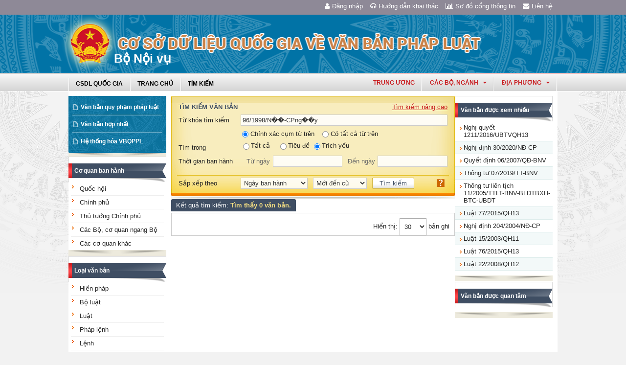

--- FILE ---
content_type: text/html; charset=utf-8
request_url: https://vbpl.vn/bonoivu/Pages/vbpq-timkiem.aspx?type=0&s=1&Keyword=96/1998/N%EF%BF%BD%EF%BF%BD-CPng%EF%BF%BD%EF%BF%BDy&SearchIn=Title,Title1&IsRec=1&pv=0
body_size: 77988
content:
<!--Timer:00:00:00.0035695==UrlControls:/VBQPPL_UserControls/Publishing/TimKiem/uc_KetQuaTimKiem.ascx.wpLoadUserControls_EnVi -->
<!--Timer:00:00:00.0028581==UrlControls:\VBQPPL_UserControls\Publishing_22\uc_menuNambanhanh.ascx.wpLoadUserControls_EnVi -->
<!--Timer:00:00:00.0465447==UrlControls:\VBQPPL_UserControls\Publishing_22\uc_TimKiemNangCao.ascx.wpLoadUserControls_EnVi -->

<!DOCTYPE html >
<html lang="en" class="sb-init" dir="ltr">
    <head><meta http-equiv="X-UA-Compatible" content="IE=8" /><meta http-equiv="X-UA-Compatible" content="IE=edge" /><meta name="ProgId" content="SharePoint.WebPartPage.Document" /><meta name="WebPartPageExpansion" content="full" /><meta name="GENERATOR" content="Microsoft SharePoint" /><meta http-equiv="Content-type" content="text/html; charset=utf-8" /><meta http-equiv="Expires" content="0" />
        <title>
	
                Bộ Nội vụ
            
</title>
        <!--MS-->
        <!--ME	-->
        
        <link rel="stylesheet" type="text/css" href="/_layouts/15/1033/styles/Themable/corev15.css?rev=vNdEJL6%2BwYC8DTL3JARWRg%3D%3D"/>
<link rel="stylesheet" type="text/css" href="/VBQPPL_UserControls/Resources/css/font-awesome/css/font-awesome.min.css"/>
<link rel="stylesheet" type="text/css" href="/VBQPPL_UserControls/Publishing_22/Resources/css/reset.css"/>
<link rel="stylesheet" type="text/css" href="/VBQPPL_UserControls/Publishing_22/Resources/css/jquery.cluetip.css"/>
<link rel="stylesheet" type="text/css" href="/VBQPPL_UserControls/Publishing_22/Resources/css/jquery.easySlider.css"/>
<link rel="stylesheet" type="text/css" href="/VBQPPL_UserControls/Publishing_22/Resources/css/styles.css"/>
<link rel="stylesheet" type="text/css" href="/VBQPPL_UserControls/Resources/css/jquery.multiSelect.css"/>
<link rel="stylesheet" type="text/css" href="/VBQPPL_UserControls/Resources/css/jquery.treeview.css"/>
<link rel="stylesheet" type="text/css" href="/VBQPPL_UserControls/Resources/css/jquery-ui-1.8.6.gray-green.css"/>
<link rel="stylesheet" type="text/css" href="/VBQPPL_UserControls/Resources/css/jquery.autocomplete.css"/>

        
        <script type="text/javascript" src="/ScriptResource.axd?d=9aHERpQHgtLmjnM5Bl82Wd915wnRSbKNcR39ffZPhUD6My8L2vqfldshkblYSaPRQ86NGTibaGXLAwfJP_6g86Fk_ivRPca1ZLSl_FLUsxJ4QGDGGvoGMN2EJSIANxzckGPurXbio__6QY__i1I81YDyreepWqLdU253BFvlWjLph3N-d5RV8bSittCTZl0p0&amp;t=49337fe8"></script>
<script type="text/javascript" src="/_layouts/15/blank.js?rev=ZaOXZEobVwykPO9g8hq%2F8A%3D%3D"></script>
<script type="text/javascript" src="/ScriptResource.axd?d=N4jw3SwDmx1zDqvhTas6g_XR3SGqgrtj3pPVnw-TONavBJCD89aSJp7CiV92HI6mmg33d_MGpF5qXhyxToCel8Sof4GkdxjRlK7xyy8hRh9ywRPFcs3aYSZ6razpNS6MN2AxCkuN5sWNQNjNdmmDUh1k9UTBo-vWHZfDESFMs0tIwAFDeHWpiUmiiw_p_5Ib0&amp;t=49337fe8"></script>
<link type="text/xml" rel="alternate" href="/bonoivu/_vti_bin/spsdisco.aspx" />
            
            
            <link rel="canonical" href="https://vbpl.vn:443/bonoivu/Pages/vbpq-timkiem.aspx?type=0&amp;s=1&amp;Keyword=96/1998/N%EF%BF%BD%EF%BF%BD-CPng%EF%BF%BD%EF%BF%BDy&amp;SearchIn=Title,Title1&amp;IsRec=1&amp;pv=0" />
            
            
        <span id="DeltaSPWebPartManager">
            
        </span><meta charset="utf-8" />
        
        <!-- javascript -->
        <script src="/VBQPPL_UserControls/Resources/js/jquery-1.8.3.js" type="text/javascript">//<![CDATA[
        
        
        
        
        
        
        
        
        
        
        
        
        
        
        //]]></script>
        <script src="/VBQPPL_UserControls/Resources/js/jquery-ui-1.9.2.custom.min.js" type="text/javascript">//<![CDATA[
        
        
        
        
        
        
        
        
        
        
        
        
        
        
        //]]></script>
        <script src="/VBQPPL_UserControls/Resources/js/jquery.validate.js" type="text/javascript">//<![CDATA[
        
        
        
        
        
        
        
        
        
        
        
        
        
        
        //]]></script>
        <script src="/VBQPPL_UserControls/Resources/js/jquery.ui.datepicker-vi.js" type="text/javascript">//<![CDATA[
        
        
        
        
        
        
        
        
        
        
        
        
        
        
        //]]></script>
        <script src="/VBQPPL_UserControls/Resources/js/jquery.multiselect.js" type="text/javascript">//<![CDATA[
        
        
        
        
        
        
        
        
        
        
        
        
        
        
        //]]></script>
        <script src="/VBQPPL_UserControls/Resources/js/jquery.treeview.js" type="text/javascript">//<![CDATA[
        
        
        
        
        
        
        
        
        
        
        
        
        
        
        //]]></script>
        <script src="/VBQPPL_UserControls/Resources/js/jquery.autocomplete.js" type="text/javascript">//<![CDATA[
        
        
        
        
        
        
        
        
        
        
        
        
        
        
        //]]></script>
        <script src="/VBQPPL_UserControls/Resources/js/GridView.js" type="text/javascript">//<![CDATA[
        
        
        
        
        
        
        
        
        
        
        
        
        
        
        //]]></script>
        <script src="/VBQPPL_UserControls/Resources/js/QPortal.js" type="text/javascript">//<![CDATA[
        
        
        
        
        
        
        
        
        
        
        
        
        
        
        //]]></script>
        <script src="/VBQPPL_UserControls/Resources/js/siteScript.js" type="text/javascript">//<![CDATA[
        
        
        
        
        
        
        
        
        
        
        
        
        
        
        //]]></script>
        <script src="/VBQPPL_UserControls/Resources/js/jquery.address-1.5.js" type="text/javascript">//<![CDATA[
        
        
        
        
        
        
        
        
        
        
        
        
        
        
        //]]></script>
        <script src="/VBQPPL_UserControls/Resources/js/jquery.idTabs.min.js" type="text/javascript">//<![CDATA[
        
        
        
        
        
        
        
        
        
        
        
        
        
        
        //]]></script>
        <script src="/VBQPPL_UserControls/Resources/js/jquery.cluetip.all.min.js" type="text/javascript">//<![CDATA[
        
        
        
        
        
        
        
        
        
        
        
        
        
        
        //]]></script>
        <script src="/VBQPPL_UserControls/Resources/js/jquery.highlight-4.js" type="text/javascript">//<![CDATA[
        
        
        
        
        
        
        
        
        
        
        
        
        
        
        //]]></script>
        <!-- style -->
        <script type="text/javascript">//<![CDATA[
		$(document).ready(function(){
			$("a.jt").cluetip({
			cluetipClass: 'jtip',
			width:600
			});
		});
	
        
        
        
        
        
        
        
        
        
        
        
        
        //]]></script>
        
        <!--[if gte IE 9]>
        <link href="/VBQPPL_UserControls/Publishing_22/Resources/css/ie.css" media="screen, projection" rel="stylesheet" type="text/css" />
        <![endif]-->
        <!--[if IE 8]>
        <link href="/VBQPPL_UserControls/Publishing_22/Resources/css/ie8.css" media="screen, projection" rel="stylesheet" type="text/css" />
        <![endif]-->
        <!--[if lte IE 7]>
        <link href="/VBQPPL_UserControls/Publishing_22/Resources/css/ie7.css" media="screen, projection" rel="stylesheet" type="text/css" />
        <![endif]-->
        
        <!--Kết thúc style quản trị mới-->
        <style>//<![CDATA[
        	.top-navigation {background:url('/PublishingImages/VBPL-TN.png') no-repeat top left;}
        
        
        
        
        
        
        
        
        
        
        
        
        
        //]]></style>
        
        
        
        
        
        
    </head>
    <body onhashchange="if (typeof(_spBodyOnHashChange) != 'undefined') _spBodyOnHashChange();"><form method="post" action="./vbpq-timkiem.aspx?type=0&amp;s=1&amp;Keyword=96%2f1998%2fN%ufffd%ufffd-CPng%ufffd%ufffdy&amp;SearchIn=Title%2cTitle1&amp;IsRec=1&amp;pv=0" onsubmit="javascript:return WebForm_OnSubmit();" id="aspnetForm">
<div class="aspNetHidden">
<input type="hidden" name="_wpcmWpid" id="_wpcmWpid" value="" />
<input type="hidden" name="wpcmVal" id="wpcmVal" value="" />
<input type="hidden" name="MSOWebPartPage_PostbackSource" id="MSOWebPartPage_PostbackSource" value="" />
<input type="hidden" name="MSOTlPn_SelectedWpId" id="MSOTlPn_SelectedWpId" value="" />
<input type="hidden" name="MSOTlPn_View" id="MSOTlPn_View" value="0" />
<input type="hidden" name="MSOTlPn_ShowSettings" id="MSOTlPn_ShowSettings" value="False" />
<input type="hidden" name="MSOGallery_SelectedLibrary" id="MSOGallery_SelectedLibrary" value="" />
<input type="hidden" name="MSOGallery_FilterString" id="MSOGallery_FilterString" value="" />
<input type="hidden" name="MSOTlPn_Button" id="MSOTlPn_Button" value="none" />
<input type="hidden" name="__EVENTTARGET" id="__EVENTTARGET" value="" />
<input type="hidden" name="__EVENTARGUMENT" id="__EVENTARGUMENT" value="" />
<input type="hidden" name="__REQUESTDIGEST" id="__REQUESTDIGEST" value="noDigest" />
<input type="hidden" name="MSOSPWebPartManager_DisplayModeName" id="MSOSPWebPartManager_DisplayModeName" value="Browse" />
<input type="hidden" name="MSOSPWebPartManager_ExitingDesignMode" id="MSOSPWebPartManager_ExitingDesignMode" value="false" />
<input type="hidden" name="MSOWebPartPage_Shared" id="MSOWebPartPage_Shared" value="" />
<input type="hidden" name="MSOLayout_LayoutChanges" id="MSOLayout_LayoutChanges" value="" />
<input type="hidden" name="MSOLayout_InDesignMode" id="MSOLayout_InDesignMode" value="" />
<input type="hidden" name="_wpSelected" id="_wpSelected" value="" />
<input type="hidden" name="_wzSelected" id="_wzSelected" value="" />
<input type="hidden" name="MSOSPWebPartManager_OldDisplayModeName" id="MSOSPWebPartManager_OldDisplayModeName" value="Browse" />
<input type="hidden" name="MSOSPWebPartManager_StartWebPartEditingName" id="MSOSPWebPartManager_StartWebPartEditingName" value="false" />
<input type="hidden" name="MSOSPWebPartManager_EndWebPartEditing" id="MSOSPWebPartManager_EndWebPartEditing" value="false" />
<input type="hidden" name="__VIEWSTATE" id="__VIEWSTATE" value="/[base64]" />
</div>

<script type="text/javascript">
//<![CDATA[
var theForm = document.forms['aspnetForm'];
if (!theForm) {
    theForm = document.aspnetForm;
}
function __doPostBack(eventTarget, eventArgument) {
    if (!theForm.onsubmit || (theForm.onsubmit() != false)) {
        theForm.__EVENTTARGET.value = eventTarget;
        theForm.__EVENTARGUMENT.value = eventArgument;
        theForm.submit();
    }
}
//]]>
</script>


<script src="/WebResource.axd?d=8u8ehpYoNRsOqUgdWbLHCrGPH4YKLjyRN2hsxKMGGTItJdR2Y6dKnLrNx5r4WOuSFo8sK5ovhkyt0javvk-LU30gIIRifvDi6O0-llETXVs1&amp;t=637814905746327080" type="text/javascript"></script>


<script type="text/javascript">
//<![CDATA[
var MSOWebPartPageFormName = 'aspnetForm';
var g_presenceEnabled = true;
var g_wsaEnabled = false;
var g_wsaQoSEnabled = false;
var g_wsaQoSDataPoints = [];
var g_wsaLCID = 1033;
var g_wsaListTemplateId = 850;
var g_wsaSiteTemplateId = 'BLANKINTERNET#0';
var _fV4UI=true;var _spPageContextInfo = {webServerRelativeUrl: "\u002fbonoivu", webAbsoluteUrl: "https:\u002f\u002fvbpl.vn\u002fbonoivu", siteAbsoluteUrl: "https:\u002f\u002fvbpl.vn", serverRequestPath: "\u002fbonoivu\u002fPages\u002fvbpq-timkiem.aspx", layoutsUrl: "_layouts\u002f15", webTitle: "B\u1ED9 N\u1ED9i v\u1EE5", webTemplate: "53", tenantAppVersion: "0", isAppWeb: false, Has2019Era: true, webLogoUrl: "_layouts\u002f15\u002fimages\u002fsiteicon.png", webLanguage: 1033, currentLanguage: 1033, currentUICultureName: "en-US", currentCultureName: "en-US", clientServerTimeDelta: new Date("2026-01-19T18:03:33.4415253Z") - new Date(), siteClientTag: "2991$$15.0.5529.1000", crossDomainPhotosEnabled:false, webUIVersion:15, webPermMasks:{High:16,Low:200769},pageListId:"{5014c77e-dd40-42aa-b4a5-8eb6db4fd6e2}",pageItemId:190, pagePersonalizationScope:1, alertsEnabled:false, siteServerRelativeUrl: "\u002f", allowSilverlightPrompt:'True'};var L_Menu_BaseUrl="/bonoivu";
var L_Menu_LCID="1033";
var L_Menu_SiteTheme="null";
document.onreadystatechange=fnRemoveAllStatus; function fnRemoveAllStatus(){removeAllStatus(true)};var _spWebPartComponents = new Object();//]]>
</script>

<script src="/_layouts/15/blank.js?rev=ZaOXZEobVwykPO9g8hq%2F8A%3D%3D" type="text/javascript"></script>
<script type="text/javascript">
//<![CDATA[
(function(){

        if (typeof(_spBodyOnLoadFunctions) === 'undefined' || _spBodyOnLoadFunctions === null) {
            return;
        }
        _spBodyOnLoadFunctions.push(function() 
        {
          ExecuteOrDelayUntilScriptLoaded(
            function()
            {
              var pairs = SP.ScriptHelpers.getDocumentQueryPairs();
              var followDoc, itemId, listId, docName;
              for (var key in pairs)
              {
                if(key.toLowerCase() == 'followdocument') 
                  followDoc = pairs[key];
                else if(key.toLowerCase() == 'itemid') 
                  itemId = pairs[key];
                else if(key.toLowerCase() == 'listid') 
                  listId = pairs[key];
                else if(key.toLowerCase() == 'docname') 
                  docName = decodeURI(pairs[key]);
              } 

              if(followDoc != null && followDoc == '1' && listId!=null && itemId != null && docName != null)
              {
                SP.SOD.executeFunc('followingcommon.js', 'FollowDocumentFromEmail', function() 
                { 
                  FollowDocumentFromEmail(itemId, listId, docName);
                });
              }

            }, 'SP.init.js');

        });
    })();(function(){

        if (typeof(_spBodyOnLoadFunctions) === 'undefined' || _spBodyOnLoadFunctions === null) {
            return;
        }
        _spBodyOnLoadFunctions.push(function() {

            if (typeof(SPClientTemplates) === 'undefined' || SPClientTemplates === null || (typeof(APD_InAssetPicker) === 'function' && APD_InAssetPicker())) {
                return;
            }

            var renderFollowFooter = function(renderCtx,  calloutActionMenu)
            {
                if (renderCtx.ListTemplateType == 700) 
                    myDocsActionsMenuPopulator(renderCtx, calloutActionMenu);
                else
                    CalloutOnPostRenderTemplate(renderCtx, calloutActionMenu);

                var listItem = renderCtx.CurrentItem;
                if (typeof(listItem) === 'undefined' || listItem === null) {
                    return;
                }
                if (listItem.FSObjType == 0) {
                    calloutActionMenu.addAction(new CalloutAction({
                        text: Strings.STS.L_CalloutFollowAction,
                        tooltip: Strings.STS.L_CalloutFollowAction_Tooltip,
                        onClickCallback: function (calloutActionClickEvent, calloutAction) {
                            var callout = GetCalloutFromRenderCtx(renderCtx);
                            if (!(typeof(callout) === 'undefined' || callout === null))
                                callout.close();
                            SP.SOD.executeFunc('followingcommon.js', 'FollowSelectedDocument', function() { FollowSelectedDocument(renderCtx); });
                        }
                    }));
                }
            };

            var registerOverride = function(id) {
                var followingOverridePostRenderCtx = {};
                followingOverridePostRenderCtx.BaseViewID = 'Callout';
                followingOverridePostRenderCtx.ListTemplateType = id;
                followingOverridePostRenderCtx.Templates = {};
                followingOverridePostRenderCtx.Templates.Footer = function(renderCtx) {
                    var  renderECB;
                    if (typeof(isSharedWithMeView) === 'undefined' || isSharedWithMeView === null) {
                        renderECB = true;
                    } else {
                        var viewCtx = getViewCtxFromCalloutCtx(renderCtx);
                        renderECB = !isSharedWithMeView(viewCtx);
                    }
                    return CalloutRenderFooterTemplate(renderCtx, renderFollowFooter, renderECB);
                };
                SPClientTemplates.TemplateManager.RegisterTemplateOverrides(followingOverridePostRenderCtx);
            }
            registerOverride(101);
            registerOverride(700);
        });
    })();if (typeof(DeferWebFormInitCallback) == 'function') DeferWebFormInitCallback();function WebForm_OnSubmit() {
UpdateFormDigest('\u002fbonoivu', 1440000);if (typeof(_spFormOnSubmitWrapper) != 'undefined') {return _spFormOnSubmitWrapper();} else {return true;};
return true;
}
//]]>
</script>

<div class="aspNetHidden">

	<input type="hidden" name="__VIEWSTATEGENERATOR" id="__VIEWSTATEGENERATOR" value="E75E4FE5" />
</div><script type="text/javascript">
//<![CDATA[
Sys.WebForms.PageRequestManager._initialize('ctl00$ScriptManager', 'aspnetForm', [], [], [], 90, 'ctl00');
//]]>
</script>

        
        
        
        
        <div class="hiddent-container" style="display: none;">
            <div id="dialog-form">
            </div>
            <div id="dialog-confirm">
            </div>
            <div id="dialog-message">
            </div>
            <div id="message-container">
            </div>
            <div id="dialog-form-4">
            </div>
            <div id="dialog-form-2">
            </div>
            <div id="dialog-form-3">
            </div>
        </div>
        <div id="wrapper">
            
            
            <!-- START:Wrapper -->
            <div id="header">
                
                <div id="ctl00_g_987b1618_aa94_4d8d_ab66_2dabff2f0941" __MarkupType="vsattributemarkup" __WebPartId="{987b1618-aa94-4d8d-ab66-2dabff2f0941}" WebPart="true" IsClosed="false">
	
	<!-- Global site tag (gtag.js) - Google Analytics --> 
<script async src="https://www.googletagmanager.com/gtag/js?id=UA-58617573-1"></script> 
<script> 
	window.dataLayer = window.dataLayer || []; 
	function gtag(){dataLayer.push(arguments);} 
	gtag('js', new Date()); 
	gtag('config', 'UA-58617573-1'); 
</script>

<div class="header-top">
	<div class="content-heder-top">
	<a href="/bonoivu/Pages/hienthilienhe.aspx"><i class="fa fa-envelope" aria-hidden="true"></i>Liên hệ</a>
	<a href="/bonoivu/Pages/sitemap.aspx"><i class="fa fa-bar-chart" aria-hidden="true"></i>Sơ đồ cổng thông tin</a>
	<a href="/huongdan/CSDLVanbanphapluat.html"><i class="fa fa-headphones" aria-hidden="true"></i>Hướng dẫn khai thác</a>
    
	<a href="/_layouts/authenticate.aspx?source=%252fbonoivu%252fPages%252fvbpq-timkiem.aspx%253ftype%253d0%2526s%253d1%2526Keyword%253d96%252f1998%252fN%2525EF%2525BF%2525BD%2525EF%2525BF%2525BD-CPng%2525EF%2525BF%2525BD%2525EF%2525BF%2525BDy%2526SearchIn%253dTitle%252cTitle1%2526IsRec%253d1%2526pv%253d0"><i class="fa fa-user" aria-hidden="true"></i>Đăng nhập</a>
    
	</div>
</div>

</div>
                
                
                
                <span id="DeltaPlaceHolderMainBannerHolder">
                    
	<menu class="ms-hide">
	<ie:menuitem id="MSOMenu_Help" iconsrc="/_layouts/15/images/HelpIcon.gif" onmenuclick="MSOWebPartPage_SetNewWindowLocation(MenuWebPart.getAttribute('helpLink'), MenuWebPart.getAttribute('helpMode'))" text="Help" type="option" style="display:none">

	</ie:menuitem>
</menu>
  
   
                </span>
                
                
                <div id="ctl00_g_8f79ac3f_faf1_4cec_aa27_0b404369c1d1" __MarkupType="vsattributemarkup" __WebPartId="{8f79ac3f-faf1-4cec-aa27-0b404369c1d1}" WebPart="true" IsClosed="false">
	

<script type="text/javascript">
    $(document).ready(function () {
        //document.title = "Cơ sở dữ liệu quốc gia về văn bản quy phạm pháp luật Bộ Nội vụ";
    });
</script>
<style>

.banner {
  background: transparent url("/VBQPPL_UserControls/Resources/images/bannerTitle.png") no-repeat scroll center top !important;
  height: 100%;
  margin: auto;
  padding-left: 65px;
  max-width: 1000px;
}
.bannerEN {
  background: transparent url("/VBQPPL_UserControls/Resources/images/bannerTitleEN.png") no-repeat scroll center top !important;
  height: 100%;
  margin: auto;
  padding-left: 65px;
  max-width: 1000px;
}
</style>
<div id="content-banner">
    
        <div class="banner">
            <div style="padding-top: 55px; padding-left: 90px;">
                <p style="color: #CB2629; font-size: 25px; font-family: 'Times New Roman', Times, serif; z-index: 2;">Bộ Nội vụ</p>
            </div>
        </div>
    
</div>

</div>
                
                <div id="content-menu-top">
                    
                    <div id="ctl00_g_8df9da4a_4c18_4505_b02d_30d29613fcc3" __MarkupType="vsattributemarkup" __WebPartId="{8df9da4a-4c18-4505-b02d-30d29613fcc3}" WebPart="true" IsClosed="false">
	
<style type="text/css">
    #menu .right .list-quanhuyen tr td ul li a{
        text-transform:none;
    }
</style>
<link href="/VBQPPL_UserControls/Publishing_22/Resources/jquery.selectbox-0.2/css/jquery.selectbox.css" type="text/css" rel="stylesheet" />
<script src="/VBQPPL_UserControls/Publishing_22/Resources/jquery.selectbox-0.2/js/jquery.selectbox-0.2.js" type="text/javascript"></script>
<script src="/VBQPPL_UserControls/Publishing_portal/Resources/js/VBQPPL_Portal.js" type="text/javascript"></script>

<div id="menu">
    <div class="menu-container">
        
        <ul class="topMenu">
            <li><a href="/"><span>CSDL Quốc Gia</span></a></li>

            <li><a href="/bonoivu/Pages/Home.aspx?dvid=320"><span>Trang chủ</span></a></li>
            <li><a href="/bonoivu/Pages/vbpq-timkiem.aspx?dvid=320"><span>Tìm kiếm</span></a></li>
            
        </ul>
        <script type="text/javascript">
            $(function () {
                renderDonVi('/tw');
                renderTW('/tw');
            });

        </script>

        



        <div class="right" id="HovershowListDonVi">
        </div>
        <div class="right" id="HovershowListBo">
        </div>
        <div class="right" id="HovershowListBo2">
            <a href="/tw" id="showListBo">Trung ương</a>
        </div>

        <div id='bttop'>Lên đầu trang</div>
        

        
    </div>
</div>

</div>
                    
                </div>
            </div>
            <div id="content-layouts-wrapper">
                <div id="content-layouts">
                    <!-- content -->
                    <div id="content">
                        <!-- cột trái -->
                        <div class="left-200">
                            <!-- menu trái -->
                            <!-- menu trái -->
                            <!-- cơ quan ban hành và loại văn bản -->
                            
                            
                            <span id="DeltaPlaceHolderMainCPH_Left">
                                


<div class="ms-webpart-zone ms-fullWidth">
	<div id="MSOZoneCell_WebPartctl00_ctl37_g_d3c46354_08ee_4943_b0ec_3857d1b32a16" class="s4-wpcell-plain ms-webpartzone-cell ms-webpart-cell-vertical ms-fullWidth ">
		<div class="ms-webpart-chrome ms-webpart-chrome-vertical ms-webpart-chrome-fullWidth ">
			<div WebPartID="67e341b2-e037-464d-8f75-78be0726b251" HasPers="false" id="WebPartctl00_ctl37_g_d3c46354_08ee_4943_b0ec_3857d1b32a16" width="100%" class="ms-WPBody " allowDelete="false" style="" ><div id="ctl00_ctl37_g_d3c46354_08ee_4943_b0ec_3857d1b32a16">
				

<div class="box-container">
    <div class="left-menu">
        <div class="bottom">
            <div class="left-menu-c">
                <div class="content">
                    <ul>
                        <li><span><a href="/bonoivu/Pages/home.aspx?dvid=320">Văn bản quy phạm pháp luật</a></span></li>
                        <li><span><a href="/bonoivu/Pages/vbpq-vanbanhopnhat.aspx?dvid=320">Văn bản hợp nhất</a></span></li>
                        <!--<li><span><a href="/bonoivu/Pages/vbdh.aspx?dvid=320">Văn bản điều hành</a></span></li>-->
                        <li><span><a href="/bonoivu/Pages/vbpq-hethonghoa.aspx?ItemID=320">Hệ thống hóa VBQPPL</a></span></li>
                        
                    </ul>
                </div>
            </div>
        </div>
    </div>
</div>
<!--start cache: Truehttps//vbplvn/bonoivuvbqpplusercontrolspublishing22ucdanhmucascx0 || 1/20/2026 1:03:33 AM --><!--Timer:00:00:00.0039145==UrlControls:\VBQPPL_UserControls\Publishing_22\uc_DanhMuc.ascx.wpLoadUserControls_EnVi_Cache -->

			</div><div class="ms-clear"></div></div>
		</div><div class="ms-PartSpacingVertical"></div>
	</div><div id="MSOZoneCell_WebPartctl00_ctl37_g_3e2c9699_a0a1_4bb5_8805_6f6f31c526df" class="s4-wpcell-plain ms-webpartzone-cell ms-webpart-cell-vertical ms-fullWidth ">
		<div class="ms-webpart-chrome ms-webpart-chrome-vertical ms-webpart-chrome-fullWidth ">
			<div WebPartID="11c4b6b0-2361-4912-84f9-f5a33481e80e" HasPers="false" id="WebPartctl00_ctl37_g_3e2c9699_a0a1_4bb5_8805_6f6f31c526df" width="100%" class="ms-WPBody " allowDelete="false" style="" ><div id="ctl00_ctl37_g_3e2c9699_a0a1_4bb5_8805_6f6f31c526df">
				
<div class="box-container">
    <div class="box-content-01">
        <div class="top">
            <div> 
                <a href="javascript:;">Cơ quan ban hành</a></div>
        </div>
        <div class="content">
            <ul class="category" id="capCQ">
                
                        <li><span><a href="/bonoivu/Pages/vanban.aspx?cqbh=55&dvid=320">
                        Quốc hội </a></span></li>
                    
                        <li><span><a href="/bonoivu/Pages/vanban.aspx?cqbh=1&dvid=320">
                        Chính phủ </a></span></li>
                    
                        <li><span><a href="/bonoivu/Pages/vanban.aspx?cqbh=57&dvid=320">
                        Thủ tướng Chính phủ </a></span></li>
                    
                    <li><span><a href="/bonoivu/Pages/cacbo.aspx?dvid=320">Các Bộ, cơ quan ngang Bộ</a></span></li>
                    <li><span><a href="/bonoivu/Pages/caccoquankhac.aspx?dvid=320">Các cơ quan khác</a></span></li>
                    
            </ul>
        </div>
        <div class="bottom">
            <div>
                &nbsp;</div>
        </div>
    </div>
</div>
<div class="box-container">
    <div class="box-content-01">
        <div class="top">
            <div>
                <a href="javascript:;">Loại văn bản</a></div>
        </div>
        <div class="content">
            <ul class="category" id="loaiVB">
                
                <li><span><a href="/bonoivu/Pages/vanban.aspx?idLoaiVanBan=15&dvid=320">
                    Hiến pháp</a></span></li>
                
                <li><span><a href="/bonoivu/Pages/vanban.aspx?idLoaiVanBan=16&dvid=320">
                    Bộ luật</a></span></li>
                
                <li><span><a href="/bonoivu/Pages/vanban.aspx?idLoaiVanBan=17&dvid=320">
                    Luật</a></span></li>
                
                <li><span><a href="/bonoivu/Pages/vanban.aspx?idLoaiVanBan=19&dvid=320">
                    Pháp lệnh</a></span></li>
                
                <li><span><a href="/bonoivu/Pages/vanban.aspx?idLoaiVanBan=2&dvid=320">
                    Lệnh</a></span></li>
                
                <li><span><a href="/bonoivu/Pages/vanban.aspx?idLoaiVanBan=18&dvid=320">
                    Nghị quyết</a></span></li>
                
                <li><span><a href="/bonoivu/Pages/vanban.aspx?idLoaiVanBan=3&dvid=320">
                    Nghị quyết liên tịch</a></span></li>
                
                <li><span><a href="/bonoivu/Pages/vanban.aspx?idLoaiVanBan=20&dvid=320">
                    Nghị định</a></span></li>
                
                <li><span><a href="/bonoivu/Pages/vanban.aspx?idLoaiVanBan=21&dvid=320">
                    Quyết định</a></span></li>
                
                <li><span><a href="/bonoivu/Pages/vanban.aspx?idLoaiVanBan=22&dvid=320">
                    Thông tư</a></span></li>
                
                <li><span><a href="/bonoivu/Pages/vanban.aspx?idLoaiVanBan=23&dvid=320">
                    Thông tư liên tịch</a></span></li>
                
            </ul>
        </div>
        <div class="bottom">
            <div>
                &nbsp;</div>
        </div>
    </div>
</div>
<!--start cache: Truehttps//vbplvn/bonoivuvbqpplusercontrolspublishing22quocgiaucmenuascx0 || 1/20/2026 1:03:33 AM --><!--Timer:00:00:00.0266241==UrlControls:\VBQPPL_UserControls\Publishing_22\QuocGia\uc_Menu.ascx.wpLoadUserControls_EnVi_Cache -->

			</div><div class="ms-clear"></div></div>
		</div><div class="ms-PartSpacingVertical"></div>
	</div><div id="MSOZoneCell_WebPartctl00_ctl37_g_ce04d881_9ff7_4534_8d75_c727a9961573" class="s4-wpcell-plain ms-webpartzone-cell ms-webpart-cell-vertical ms-fullWidth ">
		<div class="ms-webpart-chrome ms-webpart-chrome-vertical ms-webpart-chrome-fullWidth ">
			<div WebPartID="61b189ca-4a64-4fa2-844d-bbf338c93c99" HasPers="false" id="WebPartctl00_ctl37_g_ce04d881_9ff7_4534_8d75_c727a9961573" width="100%" class="ms-WPBody " allowDelete="false" style="" ><div id="ctl00_ctl37_g_ce04d881_9ff7_4534_8d75_c727a9961573">
				
<div class="box-container">
    <div class="box-content-01">
        <div class="top">
            <div>
                <a href="javascript:;">Năm ban hành</a></div>
        </div>
        <div class="content">
            <ul id="nambanhanh" class="category">
                <li><span><a href="/bonoivu/Pages/vanban.aspx?fromyear=01/01/1945&amp;toyear=31/12/1950&dvid=320">
                    1945 đến 1950</a> </span>
                    <ul id="nambanhanh_1945" class="ypublish">
                    </ul>    
                </li>
                
                <li><span><a href="/bonoivu/Pages/vanban.aspx?fromyear=01/01/1951&amp;toyear=31/12/1960&dvid=320">
                    1951 đến 1960</a> </span> 
                    <ul id="nambanhanh_1951" class="ypublish">
                    </ul>    
                </li>
                
                <li><span><a href="/bonoivu/Pages/vanban.aspx?fromyear=01/01/1961&amp;toyear=31/12/1970&dvid=320">
                    1961 đến 1970</a> </span> 
                    <ul id="nambanhanh_1961" class="ypublish">
                    </ul>
                    </li>
                
                <li><span><a href="/bonoivu/Pages/vanban.aspx?fromyear=01/01/1971&amp;toyear=31/12/1980&dvid=320">
                    1971 đến 1980</a> </span> 
                        <ul id="nambanhanh_1971" class="ypublish">
                        </ul>
                    </li>
                
                <li><span><a href="/bonoivu/Pages/vanban.aspx?fromyear=01/01/1981&amp;toyear=31/12/1990&dvid=320">
                    1981 đến 1990</a> </span> 
                        <ul id="nambanhanh_1981" class="ypublish">
                        </ul>
                    </li>
                
                <li><span><a href="/bonoivu/Pages/vanban.aspx?fromyear=01/01/1991&amp;toyear=31/12/2000&dvid=320">
                    1991 đến 2000</a> </span> 
                    
                        <ul id="nambanhanh_1991" class="ypublish">
                        </ul>
                    </li>
                
                <li><span><a href="/bonoivu/Pages/vanban.aspx?fromyear=01/01/2001&amp;toyear=31/12/2010&dvid=320">
                    2001 đến 2010</a> </span> 
                        <ul id="nambanhanh_2001" class="ypublish">
                        </ul>
                    </li>
                
                <li><span><a href="/bonoivu/Pages/vanban.aspx?fromyear=01/01/2011&amp;toyear=31/12/2020&dvid=320">
                    2011 đến 2020</a> </span> 
                    
                        <ul id="nambanhanh_2011" class="ypublish">
                        </ul>
                    </li>
            </ul>
        </div>
        <div class="bottom">
            <div>
                &nbsp;</div>
        </div>
    </div>
</div>


<style type="text/css">
 ul li ul.ypublish{display:block !important; padding-left:10px;}
 ul li ul.ypublish li{
    border-bottom: 1px solid #eee !important;
}
</style>

			</div><div class="ms-clear"></div></div>
		</div>
	</div>
</div>


                            </span>
                            
                            <!-- loại văn bản -->
                        </div>
                        <!-- cột trái -->
                        <!-- cột phải 790 zone1-->
                        <div class="right-790">
                            <!-- Cột giữa -->
                            <div class="left-580">
                                <!-- ô tìm kiếm -->
                                
                                
                                <span id="DeltaPlaceHolderMainCPH_Main">
                                    
<div class="ms-webpart-zone ms-fullWidth">
	<div id="MSOZoneCell_WebPartctl00_ctl37_g_8d83e3a8_dc19_463d_9c26_6cbe05333cd6" class="s4-wpcell-plain ms-webpartzone-cell ms-webpart-cell-vertical ms-fullWidth ">
		<div class="ms-webpart-chrome ms-webpart-chrome-vertical ms-webpart-chrome-fullWidth ">
			<div WebPartID="291b5056-009f-4f01-8c03-fc9ecd7115a2" HasPers="false" id="WebPartctl00_ctl37_g_8d83e3a8_dc19_463d_9c26_6cbe05333cd6" width="100%" class="ms-WPBody " allowDelete="false" style="" ><div id="ctl00_ctl37_g_8d83e3a8_dc19_463d_9c26_6cbe05333cd6">
				
<link href="/VBQPPL_UserControls/Publishing_22/Resources/css/balloontip.css" rel="stylesheet" type="text/css" />
<script src="/VBQPPL_UserControls/Publishing_22/Resources/js/balloontip.js" type="text/javascript"></script>
<script src="/VBQPPL_UserControls/Publishing_22/Resources/js/search.js" type="text/javascript"></script>
<script type="text/javascript">
     var typeOfForm = 0;
     $(document).ready(function () {
         document.title = "Cơ sở dữ liệu quốc gia về văn bản quy phạm pháp luật Bộ Nội vụ";
    
      $.datepicker.setDefaults($.datepicker.regional['vi']);
    $("#TuNgay").datepicker({
        dateFormat: "dd/mm/yy",
        changeMonth: true,
        maxDate: $("#DenNgay").val(),
        onSelect: function (dateStr) {
            $('#DenNgay').datepicker('option', { minDate: $("#TuNgay").val() });
        }
    });

    $("#DenNgay").datepicker({
        dateFormat: "dd/mm/yy",
        changeMonth: true,
        minDate: $("#TuNgay").val(),
        onSelect: function (dateStr) {
            $('#TuNgay').datepicker('option', { maxDate: $("#DenNgay").val() });
        }
    });
    

        var urlloadDefault = '/VBQPPL_UserControls/Publishing/TimKiem/pKetQuaTimKiem.aspx?dvid=320&type=0&s=1&Keyword=96/1998/N%EF%BF%BD%EF%BF%BD-CPng%EF%BF%BD%EF%BF%BDy&SearchIn=Title,Title1&IsRec=1&pv=0&IsVietNamese=True';
        if ("False" == "False") {
            loadAjaxContent(urlloadDefault, "#grid_vanban");
        }

        ShowFormSearch(false);
        
            $("select.mutil").multiSelect({ oneOrMoreSelected: '*', selectAllText: '<b>Tất cả</b>', optGroupSelectable: false, moreText: "Xem thêm"});
        
        
        $("form #PopupVanBanSearchAdvance").submit(function () {
         var objTimTrong='';
         var stypeCheck = "";
            if ($("#AdvanceKeyword").val() != 'Từ khóa tìm kiếm' && $("#AdvanceKeyword").val() != "") {
                stypeCheck = ($("#oneOrAll").attr("checked") == "checked") ? '&s=0' : '&s=1';
                if ($("#rdtoanvan").attr("checked") == "checked")
                    objTimTrong += 'VBPQFulltext';
                else if ($("#rdtrichyeu").attr("checked") == "checked")
                    objTimTrong += 'Title1,Title';
                else objTimTrong += "Title";

                objTimTrong = "SearchIn=" + objTimTrong;
            }
            var strReturn=getValueFormMutilSelect("PopupVanBanSearchAdvance");
            if(strReturn.indexOf('CoQuanBanHanh') > 0)
            {
                var objCQBHTemp=strReturn.substr(strReturn.indexOf('CoQuanBanHanh'));
                if(objCQBHTemp.indexOf('&')>0)
                {
                objCQBHTemp=objCQBHTemp.substr(objCQBHTemp.indexOf('&'));
                }
                var cqbhTemp=decodeURIComponent(objCQBHTemp).split(',');
                if(cqbhTemp.length >25)
                {
                alert('Cơ quan ban hành không được lớn hơn 25 cơ quan');
                return false;
                }
            }
            var urlload = "";
            
                urlload = 'dvid=320&IsVietNamese=True&' + objTimTrong + '&type=' +
                    typeOfForm + stypeCheck + '&' + getValueFormMutilSelect("PopupVanBanSearchAdvance");

                
            
            if ($("#grid_vanban").length) { //Check neeus la load ajax thi load ko thi load lai trang link khac
                loadAjaxContent("/VBQPPL_UserControls/Publishing/TimKiem/pKetQuaTimKiem.aspx?" + urlload, "#grid_vanban");
            } else {
                window.location.href = "/bonoivu/pages/vbpq-timkiem.aspx?" + urlload;
            }
            return false;
        });
    });
</script>

<script type="text/javascript">
    $(document).ready(function () {
        
            $('ul.listLaw').highlight('96/1998/N��-CPng��y'); 
            
    });
   
</script>
<div class="box-container" id="PopupVanBanSearchAdvance">
    <div class="box-search FormSimple">
        
        <div class="box-search-c">
            <div class="title">
                Tìm kiếm văn bản
                <div class="right">
                    <a href="javascript:ShowFormSearch(false);" class="advance" id="timkiemdongian" onclick="showhide_reset();">Tìm kiếm đơn giản</a>
                    <a href="javascript:ShowFormSearch(true);" class="simple" id="timkiemnangcao" onclick="showhide_reset();">Tìm kiếm nâng cao</a>
                </div>
                 <div style="float: right;display:none;" id="chonlai">
                     <a onclick="resetform();" id="resetForm" href="javascript:;" style="text-transform: none; font-weight: normal; text-decoration: underline; color: rgb(200, 26, 29); padding-right: 6px;"><span>Chọn lại điều kiện</span> </a>
                </div>
            </div>
            <ul class="">
                <li>
                    <label>
                        Từ khóa tìm kiếm</label>
                    <div class="input">
                        <input type="text" data="Từ khóa tìm kiếm" onblur="if(this.value=='') this.value='Từ khóa tìm kiếm';" onfocus="if(this.value=='Từ khóa tìm kiếm') this.value='';"
                            value="96/1998/N��-CPng��y"
                            name="Keyword" id="AdvanceKeyword" />
                    </div>
                </li>
                <li>
                    <div class="option">
                        <input name="stemp" id="oneAndAll" type="radio" value="1" 
                            checked="checked"  />Chính xác cụm từ trên &nbsp;&nbsp;
                        <input id="oneOrAll" name="stemp" type="radio" value="0"  />Có tất cả từ trên
                    </div>
                </li>

                <li>
                    <label>
                        Tìm trong</label>
                    <div class="input">
                    <input id="rdtoanvan" name="TimTrong1" type="radio" value="VBPQFulltext" /><span>Tất cả &nbsp;&nbsp;</span>
                                <input id="rdtieude" name="TimTrong1" type="radio" value="Title" /><span>Tiêu đề
                                </span>
                                <input id="rdtrichyeu" name="TimTrong1" type="radio" value="Title1" checked="checked"/><span>Trích yếu
                                </span>
                    </div>
                </li>
                
                <li class="advance" id="LoaiVanBanDiv">
                    <label>
                        Loại văn bản</label>
                    <div class="input">
                        <select name="LoaiVanBan" id="LoaiVanBan" class="mutil" multiple="multiple">
                            
                            <option value="15" >
                                Hiến pháp</option>
                            
                            <option value="16" >
                                Bộ luật</option>
                            
                            <option value="17" >
                                Luật</option>
                            
                            <option value="19" >
                                Pháp lệnh</option>
                            
                            <option value="2" >
                                Lệnh</option>
                            
                            <option value="18" >
                                Nghị quyết</option>
                            
                            <option value="3" >
                                Nghị quyết liên tịch</option>
                            
                            <option value="20" >
                                Nghị định</option>
                            
                            <option value="21" >
                                Quyết định</option>
                            
                            <option value="22" >
                                Thông tư</option>
                            
                            <option value="23" >
                                Thông tư liên tịch</option>
                            
                            <option value="24" >
                                Chỉ thị</option>
                            
                        </select>
                    </div>
                </li>
                <li class="advance" id="CoQuanBanHanhDiv">
                    <label>
                        Cơ quan ban hành</label>
                    <div class="input">
                        
                        <select name="CoQuanBanHanh" id="CoQuanBanHanh" class="mutil" multiple="multiple">
                            
                            <option value="875"  >
                                Tòa án nhân dân tối cao</option>
                            
                            <option value="55"  >
                                Quốc hội</option>
                            
                            <option value="456"  >
                                Ủy ban thường vụ Quốc hội</option>
                            
                            <option value="1"  >
                                Chính phủ</option>
                            
                            <option value="57"  >
                                Thủ tướng Chính phủ</option>
                            
                            <optgroup label="Các Bộ, cơ quan ngang Bộ">
                                
                                <option  value="3">Bộ Công an</option>
                                
                                <option  value="170">Bộ Công Thương.</option>
                                
                                <option  value="1032">Bộ Dân tộc và Tôn giáo</option>
                                
                                <option  value="13">Bộ Giáo dục và Đào tạo</option>
                                
                                <option  value="274">Bộ Giao thông vận tải</option>
                                
                                <option  value="17">Bộ Kế hoạch và Đầu tư</option>
                                
                                <option  value="14">Bộ Khoa học và Công nghệ</option>
                                
                                <option  value="19">Bộ Lao động - Thương binh và Xã hội</option>
                                
                                <option  value="23">Bộ Ngoại giao</option>
                                
                                <option  value="360">Bộ Nội vụ</option>
                                
                                <option  value="1033">Bộ Nông nghiệp và Môi trường</option>
                                
                                <option  value="27">Bộ Nông nghiệp và Phát triển nông thôn</option>
                                
                                <option  value="31">Bộ Quốc phòng</option>
                                
                                <option  value="40">Bộ Tài chính</option>
                                
                                <option  value="41">Bộ Tài nguyên và Môi trường</option>
                                
                                <option  value="169">Bộ Thông tin và Truyền thông</option>
                                
                                <option  value="42">Bộ Tư pháp</option>
                                
                                <option  value="435">Bộ Văn hóa - Thể thao và Du lịch</option>
                                
                                <option  value="49">Bộ Xây dựng</option>
                                
                                <option  value="50">Bộ Y tế</option>
                                
                                <option  value="62">Ngân hàng Nhà nước</option>
                                
                                <option  value="61">Thanh tra Chính phủ</option>
                                
                                <option  value="64">Uỷ ban Dân tộc</option>
                                
                                <option  value="166">Văn phòng Chính phủ</option>
                                
                                <option disabled value="4">Bộ Công nghiệp</option>
                                
                                <option disabled value="6">Bộ Công nghiệp nặng</option>
                                
                                <option disabled value="7">Bộ Công nghiệp thực phẩm</option>
                                
                                <option disabled value="8">Bộ Cơ khí và luyện kim</option>
                                
                                <option disabled value="9">Bộ Giao thông và Bưu điện</option>
                                
                                <option disabled value="16">Bộ Kinh tế đối ngoại</option>
                                
                                <option disabled value="28">Bộ Năng lượng</option>
                                
                                <option disabled value="29">Bộ Nội thương</option>
                                
                                <option disabled value="32">Bộ Thuỷ lợi</option>
                                
                                <option disabled value="36">Bộ Thương binh và xã hội</option>
                                
                                <option disabled value="37">Bộ Thương mại</option>
                                
                                <option disabled value="43">Bộ Văn hoá</option>
                                
                                <option disabled value="45">Bộ Văn hoá và Thông tin</option>
                                
                                <option disabled value="46">Bộ Văn hoá, Thông tin và Thể thao</option>
                                
                                <option disabled value="51">Bộ Điện lực</option>
                                
                                <option disabled value="65">Uỷ ban Thể dục thể thao</option>
                                
                                <option disabled value="205">Ngân hàng Nhà nước Việt Nam</option>
                                
                                <option disabled value="53">Bộ Đại học, Trung học chuyên nghiệp và Dạy nghề</option>
                                
                                <option disabled value="52">Bộ Đại học và Trung học chuyên nghiệp</option>
                                
                                <option disabled value="63">Uỷ ban Dân số, Gia đình và Trẻ em</option>
                                
                                <option disabled value="47">Bộ Văn hoá, Thông tin, Thể thao và Du lịch</option>
                                
                                <option disabled value="44">Bộ Văn hoá - Thông tin</option>
                                
                                <option disabled value="38">Bộ Thương mại và Du lịch</option>
                                
                                <option disabled value="48">Bộ Vật tư</option>
                                
                                <option disabled value="39">Bộ Thương nghiệp</option>
                                
                                <option disabled value="33">Bộ Thuỷ lợi và Kiến trúc</option>
                                
                                <option disabled value="34">Bộ Thuỷ sản</option>
                                
                                <option disabled value="35">Bộ Thông tin</option>
                                
                                <option disabled value="15">Bộ Khoa học, Công nghệ và Môi trường</option>
                                
                                <option disabled value="11">Bộ Giao thông vận tải và Bưu điện</option>
                                
                                <option disabled value="2">Bộ Bưu chính, Viễn thông</option>
                                
                                <option disabled value="5">Bộ Công nghiệp nhẹ</option>
                                
                                <option disabled value="18">Bộ Lao động</option>
                                
                                <option disabled value="26">Bộ Nông nghiệp và Công nghiệp thực phẩm</option>
                                
                                <option disabled value="24">Bộ Ngoại thương</option>
                                
                                <option disabled value="22">Bộ Mỏ và Than</option>
                                
                                <option disabled value="25">Bộ Nông nghiệp</option>
                                
                                <option disabled value="20">Bộ Lâm nghiệp</option>
                                
                            </optgroup>
                            <optgroup label="Các cơ quan khác">
                                
                                <option  value="60">Toà án nhân dân tối cao</option>
                                
                                <option  value="58">Viện kiểm sát nhân dân tối cao</option>
                                
                                <option  value="59">Kiểm toán Nhà nước</option>
                                
                                <option  value="159">Uỷ ban Trung ương Mặt trận Tổ quốc Việt Nam</option>
                                
                                <option  value="131">Tổng Liên đoàn Lao động Việt Nam</option>
                                
                                <option  value="111">Trung ương Đoàn thanh niên cộng sản Hồ Chí Minh</option>
                                
                                <option disabled value="1008">Đoàn Chủ tịch Ủy ban Trung ương Mặt trận Tổ quốc Việt Nam</option>
                                
                                <option disabled value="100">Hội Nông dân Việt Nam</option>
                                
                                <option disabled value="98">Hội Liên hiệp phụ nữ Việt Nam</option>
                                
                                <option disabled value="177">Hội Cựu chiến binh Việt Nam</option>
                                
                            </optgroup>
                        </select>
                        
                    </div>
                </li>
               
                <li class="advance" id="TinhTrangHieuLucDiv">
                    <label>Tình trạng hiệu lực</label>
                    <div class="input">
                        <select name="TrangThaiHieuLuc" id="TrangThaiHieuLuc" class="mutil" multiple="multiple">
                            
                            <option value="7">Ngưng hiệu lực một phần</option>
                            
                            <option value="6">Ngưng hiệu lực</option>
                            
                            <option value="5">Chưa xác định</option>
                            
                            <option value="4">Hết hiệu lực một phần</option>
                            
                            <option value="3">Hết hiệu lực toàn bộ</option>
                            
                            <option value="2">Còn hiệu lực</option>
                            
                            <option value="1">Chưa có hiệu lực</option>
                            
                        </select>
                    </div>
                </li>
                <li class="date">
                    <label>
                        Thời gian ban hành</label>
                    <label class="fix">
                        Từ ngày</label>
                    <div class="input">
                        <input type="text" id="TuNgay" name="fromyear" class="datePicker" value="" />
                    </div>
                    <label class="fix">
                        Đến ngày</label>
                    <div class="input" style="padding-right: 0px;">
                        <input type="text" id="DenNgay" name="toyear" class="datePicker" value="" />
                    </div>
                </li>
                <li class="submit">
                    <label>
                        Sắp xếp theo</label>
                    <div class="input">
                        <select name="order" id="order">
                            <option value="VBPQNgayBanHanh">
                                Ngày ban hành</option>
                            <option value="VBPQLoaivanban_x003a_OrderColumn">
                                Loại văn bản</option>
                         
                            <option value="Rank" >Kết quả
                                chính xác</option>
                            <option value="VBPQNgaycohieuluc" >
                                Ngày hiệu lực</option>
                            
                            <option value="VBPQNgayHetHieuLuc">
                                Ngày hết hiệu lực</option>
                            
                        </select>
                    </div>
                    <div class="input" style="width: 20%;">
                        <select name="TypeOfOrder" id="TypeOfOrder">
                          <option value="False"  selected>Mới đến cũ</option>
                            <option value="True" >Cũ đến mới</option>
                          
                        </select>
                    </div>
                    <div class="input" style="width: 22%;">
                        <a href="javascript:;" class="button" id="searchSubmit"><span>Tìm kiếm</span> </a>
                    </div>
                  
                    <div class="input" style="width: 5px; padding-top: 3px;">
                        <a href="javascript:;" rel="balloon1042">
                            <img src="/VBQPPL_UserControls/Publishing_22/Resources/images/faq_question_icon.gif" /></a></div>
                    <div id="balloon1042" class="balloonstyle">
                        <div>
                            <b>C&aacute;ch thức t&igrave;m kiếm</b></div>
                        <div>
                            &nbsp;</div>
                       <div>
                          1. Nhập từ khóa cần tìm kiếm vào ô text "Từ khóa tìm kiếm"</div>
                        <div>
                          2. Lựa chọn một trong 2 option:</br>
	- Chính xác cụm từ trên: kết quả trả về chứa chính xác cụm từ được nhập theo đúng thứ tự hiển thị của các từ khóa</br>
	- Có tất cả từ trên: kết quả trả về chứa tất cả các từ trong cụm từ khóa, không quan tâm vị trí hiển thị</div>
                        <div>
                           3. Tìm trong: lựa chọn từ khóa cần tìm nằm trong thuộc tính nào của văn bản:</br>
	- Tiêu đề: bao gồm số ký hiệu và Loại văn bản</br>
	- Trích yếu: nội dung trích yếu của văn bản.</div>
                        <div>
                           4. Ngoài ra, có thể tìm kiếm theo nhiều tiêu chí hơn thông qua Tìm kiếm nâng cao.</div>
                        <div>
                            &nbsp;</div>
                        <br />
                    </div>
                </li>
            </ul>
        </div>
        
    </div>
</div>

			</div><div class="ms-clear"></div></div>
		</div><div class="ms-PartSpacingVertical"></div>
	</div><div id="MSOZoneCell_WebPartctl00_ctl37_g_52909202_6aee_41fa_863e_e1fb0488f656" class="s4-wpcell-plain ms-webpartzone-cell ms-webpart-cell-vertical ms-fullWidth ">
		<div class="ms-webpart-chrome ms-webpart-chrome-vertical ms-webpart-chrome-fullWidth ">
			<div WebPartID="a7d9038a-31ee-43d7-8d3d-25a6eba3333a" HasPers="false" id="WebPartctl00_ctl37_g_52909202_6aee_41fa_863e_e1fb0488f656" width="100%" class="ms-WPBody " allowDelete="false" style="" ><div id="ctl00_ctl37_g_52909202_6aee_41fa_863e_e1fb0488f656">
				




<div id="grid_vanban"></div>
			</div><div class="ms-clear"></div></div>
		</div>
	</div>
</div>


                                </span>
                                
                                <!-- ô tìm kiếm -->
                                <!-- tab -->
                                <!-- tab -->
                            </div>
                            <!-- cột giữa -->
                            <!-- cột phải -->
                            <div class="right-200">
                                <!-- văn bản được quan tâm -->
                                
                                
                                <span id="DeltaPlaceHolderMainCPH_Right">
                                    


<div class="ms-webpart-zone ms-fullWidth">
	<div id="MSOZoneCell_WebPartctl00_ctl37_g_83c2d9a8_417c_409f_9b4d_0729ca528f2a" class="s4-wpcell-plain ms-webpartzone-cell ms-webpart-cell-vertical ms-fullWidth ">
		<div class="ms-webpart-chrome ms-webpart-chrome-vertical ms-webpart-chrome-fullWidth ">
			<div WebPartID="0898030e-7265-4cf8-bbf7-2625aa340acf" HasPers="false" id="WebPartctl00_ctl37_g_83c2d9a8_417c_409f_9b4d_0729ca528f2a" width="100%" class="ms-WPBody " allowDelete="false" style="" ><div id="ctl00_ctl37_g_83c2d9a8_417c_409f_9b4d_0729ca528f2a">
				

<!--

<div class="box-container">
    <div class="box-content-01">
        <div class="top">
            <div>
                <a href="#">Văn bản theo người ký</a></div>
        </div>
        <div class="content">
            <ul class="list">
                
            </ul>
        </div>
        <div class="bottom">
            <div>
                &nbsp;</div>
        </div>
    </div>
</div>
<div class="box-container">
    <div class="box-content-01">
        <div class="top">
            <div>
                <a href="#">Văn bản theo loại</a></div>
        </div>
        <div class="content">
            <ul class="list">
                
                <li><a href="/bonoivu/Pages/vanban.aspx?idLoaiVanBan=15&dvid=320" title="Hiến pháp" >Hiến pháp <strong> (0)</strong></a></li>
                        
                <li><a href="/bonoivu/Pages/vanban.aspx?idLoaiVanBan=16&dvid=320" title="Bộ luật" >Bộ luật <strong> (0)</strong></a></li>
                        
                <li><a href="/bonoivu/Pages/vanban.aspx?idLoaiVanBan=17&dvid=320" title="Luật" >Luật <strong> (22)</strong></a></li>
                        
                <li><a href="/bonoivu/Pages/vanban.aspx?idLoaiVanBan=19&dvid=320" title="Pháp lệnh" >Pháp lệnh <strong> (11)</strong></a></li>
                        
                <li><a href="/bonoivu/Pages/vanban.aspx?idLoaiVanBan=2&dvid=320" title="Lệnh" >Lệnh <strong> (1)</strong></a></li>
                        
                <li><a href="/bonoivu/Pages/vanban.aspx?idLoaiVanBan=18&dvid=320" title="Nghị quyết" >Nghị quyết <strong> (46)</strong></a></li>
                        
                <li><a href="/bonoivu/Pages/vanban.aspx?idLoaiVanBan=3&dvid=320" title="Nghị quyết liên tịch" >Nghị quyết liên tịch <strong> (3)</strong></a></li>
                        
                <li><a href="/bonoivu/Pages/vanban.aspx?idLoaiVanBan=20&dvid=320" title="Nghị định" >Nghị định <strong> (569)</strong></a></li>
                        
                <li><a href="/bonoivu/Pages/vanban.aspx?idLoaiVanBan=21&dvid=320" title="Quyết định" >Quyết định <strong> (556)</strong></a></li>
                        
                <li><a href="/bonoivu/Pages/vanban.aspx?idLoaiVanBan=22&dvid=320" title="Thông tư" >Thông tư <strong> (377)</strong></a></li>
                        
                <li><a href="/bonoivu/Pages/vanban.aspx?idLoaiVanBan=23&dvid=320" title="Thông tư liên tịch" >Thông tư liên tịch <strong> (407)</strong></a></li>
                        
            </ul>
        </div>
        <div class="bottom">
            <div>
                &nbsp;</div>
        </div>
    </div>
</div>

--><!--start cache: Truehttps//vbplvn/bonoivuvbqpplusercontrolspublishing22uclistnguoikyvanbanrighascx0 || 1/20/2026 1:03:33 AM --><!--Timer:00:00:00.2140249==UrlControls:\VBQPPL_UserControls\Publishing_22\uc_ListNguoiKyVanBan_Righ.ascx.wpLoadUserControls_EnVi_Cache -->

			</div><div class="ms-clear"></div></div>
		</div><div class="ms-PartSpacingVertical"></div>
	</div><div id="MSOZoneCell_WebPartctl00_ctl37_g_f7e76428_c815_44f0_827a_df93ab3f4bf3" class="s4-wpcell-plain ms-webpartzone-cell ms-webpart-cell-vertical ms-fullWidth ">
		<div class="ms-webpart-chrome ms-webpart-chrome-vertical ms-webpart-chrome-fullWidth ">
			<div WebPartID="1887d1c8-e42f-4782-9160-a8ff835f73d7" HasPers="false" id="WebPartctl00_ctl37_g_f7e76428_c815_44f0_827a_df93ab3f4bf3" width="100%" class="ms-WPBody " allowDelete="false" style="" ><div id="ctl00_ctl37_g_f7e76428_c815_44f0_827a_df93ab3f4bf3">
				
<div class="box-container">
    
    <div class="box-content-01">
        <div class="top">
            <div>
                <a href="#">Văn bản được xem nhiều</a></div>
        </div>
        <div class="content">
            <ul class="list">
                
                <li class="">
                    <a href="/bonoivu/Pages/vbpq-toanvan.aspx?ItemID=112351&dvid=320" title="Nghị quyết 1211/2016/UBTVQH13" class="jt" rel="/VBQPPL_UserControls/Publishing_22/pLoadAjaxVN.aspx?IsVietNamese=true&ItemID=112351">Nghị quyết 1211/2016/UBTVQH13</a>
                </li>
                
                <li class="odd">
                    <a href="/bonoivu/Pages/vbpq-toanvan.aspx?ItemID=141142&dvid=320" title="Nghị định 30/2020/NĐ-CP" class="jt" rel="/VBQPPL_UserControls/Publishing_22/pLoadAjaxVN.aspx?IsVietNamese=true&ItemID=141142">Nghị định 30/2020/NĐ-CP</a>
                </li>
                
                <li class="">
                    <a href="/bonoivu/Pages/vbpq-toanvan.aspx?ItemID=23867&dvid=320" title="Quyết định 06/2007/QĐ-BNV" class="jt" rel="/VBQPPL_UserControls/Publishing_22/pLoadAjaxVN.aspx?IsVietNamese=true&ItemID=23867">Quyết định 06/2007/QĐ-BNV</a>
                </li>
                
                <li class="odd">
                    <a href="/bonoivu/Pages/vbpq-toanvan.aspx?ItemID=135567&dvid=320" title="Thông tư 07/2019/TT-BNV" class="jt" rel="/VBQPPL_UserControls/Publishing_22/pLoadAjaxVN.aspx?IsVietNamese=true&ItemID=135567">Thông tư 07/2019/TT-BNV</a>
                </li>
                
                <li class="">
                    <a href="/bonoivu/Pages/vbpq-toanvan.aspx?ItemID=79813&dvid=320" title="Thông tư liên tịch 11/2005/TTLT-BNV-BLĐTBXH-BTC-UBDT" class="jt" rel="/VBQPPL_UserControls/Publishing_22/pLoadAjaxVN.aspx?IsVietNamese=true&ItemID=79813">Thông tư liên tịch 11/2005/TTLT-BNV-BLĐTBXH-BTC-UBDT</a>
                </li>
                
                <li class="odd">
                    <a href="/bonoivu/Pages/vbpq-toanvan.aspx?ItemID=70819&dvid=320" title="Luật 77/2015/QH13" class="jt" rel="/VBQPPL_UserControls/Publishing_22/pLoadAjaxVN.aspx?IsVietNamese=true&ItemID=70819">Luật 77/2015/QH13</a>
                </li>
                
                <li class="">
                    <a href="/bonoivu/Pages/vbpq-toanvan.aspx?ItemID=18654&dvid=320" title="Nghị định 204/2004/NĐ-CP" class="jt" rel="/VBQPPL_UserControls/Publishing_22/pLoadAjaxVN.aspx?IsVietNamese=true&ItemID=18654">Nghị định 204/2004/NĐ-CP</a>
                </li>
                
                <li class="odd">
                    <a href="/bonoivu/Pages/vbpq-toanvan.aspx?ItemID=19415&dvid=320" title="Luật 15/2003/QH11" class="jt" rel="/VBQPPL_UserControls/Publishing_22/pLoadAjaxVN.aspx?IsVietNamese=true&ItemID=19415">Luật 15/2003/QH11</a>
                </li>
                
                <li class="">
                    <a href="/bonoivu/Pages/vbpq-toanvan.aspx?ItemID=70821&dvid=320" title="Luật 76/2015/QH13" class="jt" rel="/VBQPPL_UserControls/Publishing_22/pLoadAjaxVN.aspx?IsVietNamese=true&ItemID=70821">Luật 76/2015/QH13</a>
                </li>
                
                <li class="odd">
                    <a href="/bonoivu/Pages/vbpq-toanvan.aspx?ItemID=12352&dvid=320" title="Luật 22/2008/QH12" class="jt" rel="/VBQPPL_UserControls/Publishing_22/pLoadAjaxVN.aspx?IsVietNamese=true&ItemID=12352">Luật 22/2008/QH12</a>
                </li>
                
            </ul>
        </div>
        <div class="bottom">
            <div>
                &nbsp;</div>
        </div>
    </div>
</div>
<!--start cache: Truehttps//vbplvn/bonoivuvbqpplusercontrolspublishing22uclistvanbanyeuthichrighascx0 || 1/20/2026 1:03:33 AM --><!--Timer:00:00:00.1190536==UrlControls:\VBQPPL_UserControls\Publishing_22\uc_ListVanBanYeuThich_Righ.ascx.wpLoadUserControls_EnVi_Cache -->

			</div><div class="ms-clear"></div></div>
		</div><div class="ms-PartSpacingVertical"></div>
	</div><div id="MSOZoneCell_WebPartctl00_ctl37_g_d541067b_9c98_4961_9aac_e1eca344dc29" class="s4-wpcell-plain ms-webpartzone-cell ms-webpart-cell-vertical ms-fullWidth ">
		<div class="ms-webpart-chrome ms-webpart-chrome-vertical ms-webpart-chrome-fullWidth ">
			<div WebPartID="034d8633-183a-4b17-aee5-129dea754f90" HasPers="false" id="WebPartctl00_ctl37_g_d541067b_9c98_4961_9aac_e1eca344dc29" width="100%" class="ms-WPBody " allowDelete="false" style="" ><div id="ctl00_ctl37_g_d541067b_9c98_4961_9aac_e1eca344dc29">
				
<div class="box-container ajaxLoad">

    <div class="box-content-01">
        <div class="top">
            <div><a href="#">Văn bản được quan tâm</a></div>
        </div>
        <div class="content">
            <ul class="list">
                
            </ul>
        </div>
        <div class="bottom">
            <div>&nbsp;</div>
        </div>
    </div>
</div>

<!--start cache: Truehttps//vbplvn/bonoivuvbqpplusercontrolspublishing22uclistvanbanquantamrighascx0 || 1/20/2026 1:03:33 AM --><!--Timer:00:00:00.0132007==UrlControls:\VBQPPL_UserControls\Publishing_22\uc_ListVanBanQuanTam_Righ.ascx.wpLoadUserControls_EnVi_Cache -->

			</div><div class="ms-clear"></div></div>
		</div>
	</div>
</div>


                                </span>
                                
                                <!-- văn bản được xem nhiều -->
                            </div>
                            <!-- cột phải -->
                        </div>
                        <!-- cột phải 790 zone1-->
                        <!-- cột phải 790 zone2-->
                        <div class="right-790">
                            
                            
                            <span id="DeltaPlaceHolderMainCPH_MainZone2">
                                
	


	

                            </span>
                            
                        </div>
                        <!-- cột phải 790 zone2-->
                        <div>
                            <div class="center-left">
                                
                                
                                <span id="DeltaPlaceHolderMainCPH_Center_Left">
                                    




                                </span>
                                
                            </div>
                            <div class="center-right">
                                
                                
                                <span id="DeltaPlaceHolderMainCPH_Center_Right">
                                    




                                </span>
                                
                            </div>
                        </div>
                    </div>
                    <!-- content -->
                </div>
            </div>
            <!-- footer -->
            <div id="footer">
                <div id="google-analytics">
                                                            
                                
                                
                                
                                                    </div>
                
                <div id="ctl00_g_ed9f5c81_3cec_453e_a071_94c4abfcb2b9" __MarkupType="vsattributemarkup" __WebPartId="{ed9f5c81-3cec-453e-a071-94c4abfcb2b9}" WebPart="true" IsClosed="false">
	
<div class="content">
                <p><strong>CƠ SỞ DỮ LIỆU QUỐC GIA VỀ VĂN BẢN PHÁP LUẬT</strong></p>
            </div>

</div>
                
            </div>
            <!-- footer -->
        </div>
        <!--footer-->
        <!--end footer-->
        <div data-name="ContentPlaceHolderMain" style="display:none;">
            
            
            
                <div class="DefaultContentBlock" style="border:medium black solid; background:yellow; color:black; margin:20px; padding:10px;">
            This div, which you should delete, represents the content area that your Page Layouts and pages will fill. Design your Master Page around this content placeholder.
        
                    
                
                
                
                
                
                
                
                
                
                </div>
            <div style='display:none' id='hidZone'></div>
            
        </div>
    <div id="DeltaFormDigest">
<script type="text/javascript">//<![CDATA[
        var formDigestElement = document.getElementsByName('__REQUESTDIGEST')[0];
        if (!((formDigestElement == null) || (formDigestElement.tagName.toLowerCase() != 'input') || (formDigestElement.type.toLowerCase() != 'hidden') ||
            (formDigestElement.value == null) || (formDigestElement.value.length <= 0)))
        {
            formDigestElement.value = '0xA2AE2091D399AF8CA00556B572D10526066B86961A85AA16B91FDB7E78021C55730CFC8597C845E5CD915C12B4D212EE2AFCA59DC4A104C79306B07EDE00D06C,19 Jan 2026 18:04:57 -0000';
            g_updateFormDigestPageLoaded = new Date();
        }
        //]]>
        </script>
</div>

<script type="text/javascript">
//<![CDATA[
var _spFormDigestRefreshInterval = 1440000;window.g_updateFormDigestPageLoaded = new Date(); window.g_updateFormDigestPageLoaded.setDate(window.g_updateFormDigestPageLoaded.getDate() -5);var _fV4UI = true;
function _RegisterWebPartPageCUI()
{
    var initInfo = {editable: false,isEditMode: false,allowWebPartAdder: false,listId: "{5014c77e-dd40-42aa-b4a5-8eb6db4fd6e2}",itemId: 190,recycleBinEnabled: true,enableMinorVersioning: false,enableModeration: false,forceCheckout: false,rootFolderUrl: "\u002fbonoivu\u002fPages",itemPermissions:{High:16,Low:200769}};
    SP.Ribbon.WebPartComponent.registerWithPageManager(initInfo);
    var wpcomp = SP.Ribbon.WebPartComponent.get_instance();
    var hid;
    hid = document.getElementById("_wpSelected");
    if (hid != null)
    {
        var wpid = hid.value;
        if (wpid.length > 0)
        {
            var zc = document.getElementById(wpid);
            if (zc != null)
                wpcomp.selectWebPart(zc, false);
        }
    }
    hid = document.getElementById("_wzSelected");
    if (hid != null)
    {
        var wzid = hid.value;
        if (wzid.length > 0)
        {
            wpcomp.selectWebPartZone(null, wzid);
        }
    }
};
function __RegisterWebPartPageCUI() {
ExecuteOrDelayUntilScriptLoaded(_RegisterWebPartPageCUI, "sp.ribbon.js");}
_spBodyOnLoadFunctionNames.push("__RegisterWebPartPageCUI");var __wpmExportWarning='This Web Part Page has been personalized. As a result, one or more Web Part properties may contain confidential information. Make sure the properties contain information that is safe for others to read. After exporting this Web Part, view properties in the Web Part description file (.WebPart) by using a text editor such as Microsoft Notepad.';var __wpmCloseProviderWarning='You are about to close this Web Part.  It is currently providing data to other Web Parts, and these connections will be deleted if this Web Part is closed.  To close this Web Part, click OK.  To keep this Web Part, click Cancel.';var __wpmDeleteWarning='You are about to permanently delete this Web Part.  Are you sure you want to do this?  To delete this Web Part, click OK.  To keep this Web Part, click Cancel.';var g_clientIdDeltaPlaceHolderUtilityContent = "DeltaPlaceHolderUtilityContent";
//]]>
</script>
</form><span id="DeltaPlaceHolderUtilityContent"></span></body>
</html><!-- Rendered using cache profile:Public Internet (Purely Anonymous) at: 2026-01-20T01:03:33 -->

--- FILE ---
content_type: text/html; charset=utf-8
request_url: https://vbpl.vn/VBQPPL_UserControls/Publishing/TimKiem/pKetQuaTimKiem.aspx?dvid=320&type=0&s=1&Keyword=96/1998/N%25EF%25BF%25BD%25EF%25BF%25BD-CPng%25EF%25BF%25BD%25EF%25BF%25BDy&SearchIn=Title,Title1&IsRec=1&pv=0&IsVietNamese=True
body_size: 3415
content:

<script>
    if ("" != "") {
        window.location.href = '';
    }
    

    function LoadPage(idpage) {
        var urlload = "/VBQPPL_UserControls/Publishing/TimKiem/pKetQuaTimKiem.aspx?dvid=320&type=0&s=1&Keyword=96/1998/N%25EF%25BF%25BD%25EF%25BF%25BD-CPng%25EF%25BF%25BD%25EF%25BF%25BDy&SearchIn=Title,Title1&IsRec=1&pv=0&IsVietNamese=True";
        if (urlload.indexOf("&Page") > -1) {
            urlload = "/VBQPPL_UserControls/Publishing/TimKiem/pKetQuaTimKiem.aspx?dvid=320&type=0&s=1&Keyword=96/1998/N%25EF%25BF%25BD%25EF%25BF%25BD-CPng%25EF%25BF%25BD%25EF%25BF%25BDy&SearchIn=Title,Title1&IsRec=1&pv=0&IsVietNamese=True".replace("Page=1", "Page=" + idpage)
        } else {
            urlload = "/VBQPPL_UserControls/Publishing/TimKiem/pKetQuaTimKiem.aspx?dvid=320&type=0&s=1&Keyword=96/1998/N%25EF%25BF%25BD%25EF%25BF%25BD-CPng%25EF%25BF%25BD%25EF%25BF%25BDy&SearchIn=Title,Title1&IsRec=1&pv=0&IsVietNamese=True&Page=" + idpage;
        }
        loadAjaxContent(urlload, "#grid_vanban");
    }

    function SelectRowPerPage() {
        var objRowPerPage = $('#RowPerPage').val();
        var urlload = "/VBQPPL_UserControls/Publishing/TimKiem/pKetQuaTimKiem.aspx?dvid=320&type=0&s=1&Keyword=96/1998/N%25EF%25BF%25BD%25EF%25BF%25BD-CPng%25EF%25BF%25BD%25EF%25BF%25BDy&SearchIn=Title,Title1&IsRec=1&pv=0&IsVietNamese=True";
        if (urlload.indexOf("&RowPerPage") > -1) {
            urlload = "/VBQPPL_UserControls/Publishing/TimKiem/pKetQuaTimKiem.aspx?dvid=320&type=0&s=1&Keyword=96/1998/N%25EF%25BF%25BD%25EF%25BF%25BD-CPng%25EF%25BF%25BD%25EF%25BF%25BDy&SearchIn=Title,Title1&IsRec=1&pv=0&IsVietNamese=True".replace("RowPerPage=30", "RowPerPage=" + objRowPerPage)
        } else {
            urlload = "/VBQPPL_UserControls/Publishing/TimKiem/pKetQuaTimKiem.aspx?dvid=320&type=0&s=1&Keyword=96/1998/N%25EF%25BF%25BD%25EF%25BF%25BD-CPng%25EF%25BF%25BD%25EF%25BF%25BDy&SearchIn=Title,Title1&IsRec=1&pv=0&IsVietNamese=True&RowPerPage=" + objRowPerPage;
        }
        loadAjaxContent(urlload, "#grid_vanban");
    }
  </script>

<div class="box-container">
    <div class="box-tab" id="tabVB_lv1">
        <div class="header">
            <ul>
                <li><a href="javascript:;" class="selected"><span>Kết quả tìm kiếm: <strong>Tìm thấy <b>0</b> văn bản.</strong></span></a></li>
            </ul>
        </div>
        <div class="content">
          <div class="cateDonVi" id="cateRowHN" style="float: right;margin-right: 10px;margin-top: 10px;">
                    <span>Hiển thị:</span>
                    <select name="DonVi" id="RowPerPage" onchange="SelectRowPerPage();" style="width:55px;color: #222;height: 35px;padding: 5px;font: normal 10pt Arial, Helvetica, sans-serif;">
                       <option value="5" >5</option>
                        <option value="10" >10</option>
                        <option value="15" >15</option>
                        <option value="20" >20</option>
                        <option value="25" >25</option>
                        <option value="30" selected>30</option>
                        <option value="35" >35</option>
                        <option value="40" >40</option>
                        <option value="45" >45</option>
                        <option value="50" >50</option>
                    </select>
                     <span>bản ghi</span>
                </div>
            <ul class="listLaw">
                
            </ul>
            
        </div>
    </div>
</div>



--- FILE ---
content_type: application/javascript
request_url: https://vbpl.vn/VBQPPL_UserControls/Resources/js/jquery.validate.js
body_size: 52226
content:
/**
* Note: While Microsoft is not the author of this file, Microsoft is
* offering you a license subject to the terms of the Microsoft Software
* License Terms for Microsoft ASP.NET Model View Controller 4 Developer Preview.
* Microsoft reserves all other rights. The notices below are provided
* for informational purposes only and are not the license terms under
* which Microsoft distributed this file.
*
* jQuery Validation Plugin 1.8.0
*
* http://bassistance.de/jquery-plugins/jquery-plugin-validation/
* http://docs.jquery.com/Plugins/Validation
*
* Copyright (c) 2006 - 2011 Jörn Zaefferer
*/

(function ($) {

    $.extend($.fn, {
        // http://docs.jquery.com/Plugins/Validation/validate
        validate: function (options) {

            // if nothing is selected, return nothing; can't chain anyway
            if (!this.length) {
                options && options.debug && window.console && console.warn("nothing selected, can't validate, returning nothing");
                return;
            }

            // check if a validator for this form was already created
            var validator = $.data(this[0], 'validator');
            if (validator) {

                return validator;
            }

            validator = new $.validator(options, this[0]);
            $.data(this[0], 'validator', validator);

            if (validator.settings.onsubmit) {

                // allow suppresing validation by adding a cancel class to the submit button
                this.find("input, button").filter(".cancel").click(function () {
                    validator.cancelSubmit = true;
                });

                // when a submitHandler is used, capture the submitting button
                if (validator.settings.submitHandler) {
                    this.find("input, button").filter(":submit").click(function () {
                        validator.submitButton = this;
                    });
                }

                // validate the form on submit
                this.submit(function (event) {
                    if (validator.settings.debug)
                    // prevent form submit to be able to see console output
                        event.preventDefault();

                    function handle() {
                        if (validator.settings.submitHandler) {
                            if (validator.submitButton) {
                                // insert a hidden input as a replacement for the missing submit button
                                var hidden = $("<input type='hidden'/>").attr("name", validator.submitButton.name).val(validator.submitButton.value).appendTo(validator.currentForm);
                            }
                            validator.settings.submitHandler.call(validator, validator.currentForm);
                            if (validator.submitButton) {
                                // and clean up afterwards; thanks to no-block-scope, hidden can be referenced
                                hidden.remove();
                            }
                            return false;
                        }
                        return true;
                    }

                    // prevent submit for invalid forms or custom submit handlers
                    if (validator.cancelSubmit) {
                        validator.cancelSubmit = false;
                        return handle();
                    }
                    if (validator.form()) {
                        if (validator.pendingRequest) {
                            validator.formSubmitted = true;
                            return false;
                        }
                        return handle();
                    } else {
                        validator.focusInvalid();
                        return false;
                    }
                });
            }

            return validator;
        },
        // http://docs.jquery.com/Plugins/Validation/valid
        valid: function () {
            if ($(this[0]).is('form')) {
                return this.validate().form();
            } else {
                var valid = true;
                var validator = $(this[0].form).validate();
                this.each(function () {
                    valid &= validator.element(this);
                });
                return valid;
            }
        },
        // attributes: space seperated list of attributes to retrieve and remove
        removeAttrs: function (attributes) {
            var result = {},
			$element = this;
            $.each(attributes.split(/\s/), function (index, value) {
                result[value] = $element.attr(value);
                $element.removeAttr(value);
            });
            return result;
        },
        // http://docs.jquery.com/Plugins/Validation/rules
        rules: function (command, argument) {
            var element = this[0];

            if (command) {
                var settings = $.data(element.form, 'validator').settings;
                var staticRules = settings.rules;
                var existingRules = $.validator.staticRules(element);
                switch (command) {
                    case "add":
                        $.extend(existingRules, $.validator.normalizeRule(argument));
                        staticRules[element.name] = existingRules;
                        if (argument.messages)
                            settings.messages[element.name] = $.extend(settings.messages[element.name], argument.messages);
                        break;
                    case "remove":
                        if (!argument) {
                            delete staticRules[element.name];
                            return existingRules;
                        }
                        var filtered = {};
                        $.each(argument.split(/\s/), function (index, method) {
                            filtered[method] = existingRules[method];
                            delete existingRules[method];
                        });
                        return filtered;
                }
            }

            var data = $.validator.normalizeRules(
		$.extend(
			{},
			$.validator.metadataRules(element),
			$.validator.classRules(element),
			$.validator.attributeRules(element),
			$.validator.staticRules(element)
		), element);

            // make sure required is at front
            if (data.required) {
                var param = data.required;
                delete data.required;
                data = $.extend({ required: param }, data);
            }

            return data;
        }
    });

    // Custom selectors
    $.extend($.expr[":"], {
        // http://docs.jquery.com/Plugins/Validation/blank
        blank: function (a) { return !$.trim("" + a.value); },
        // http://docs.jquery.com/Plugins/Validation/filled
        filled: function (a) { return !!$.trim("" + a.value); },
        // http://docs.jquery.com/Plugins/Validation/unchecked
        unchecked: function (a) { return !a.checked; }
    });

    // constructor for validator
    $.validator = function (options, form) {
        this.settings = $.extend(true, {}, $.validator.defaults, options);
        this.currentForm = form;
        this.init();
    };

    $.validator.format = function (source, params) {
        if (arguments.length == 1)
            return function () {
                var args = $.makeArray(arguments);
                args.unshift(source);
                return $.validator.format.apply(this, args);
            };
        if (arguments.length > 2 && params.constructor != Array) {
            params = $.makeArray(arguments).slice(1);
        }
        if (params.constructor != Array) {
            params = [params];
        }
        $.each(params, function (i, n) {
            source = source.replace(new RegExp("\\{" + i + "\\}", "g"), n);
        });
        return source;
    };

    $.extend($.validator, {

        defaults: {
            messages: {},
            groups: {},
            rules: {},
            errorClass: "error",
            validClass: "valid",
            errorElement: "img",
            imageLink: "http://cdn1.iconfinder.com/data/icons/fatcow/16x16/error.png",
            focusInvalid: true,
            errorContainer: $([]),
            errorLabelContainer: $([]),
            onsubmit: true,
            ignore: [],
            ignoreTitle: false,
            onfocusin: function (element) {
                this.lastActive = element;

                // hide error label and remove error class on focus if enabled
                if (this.settings.focusCleanup && !this.blockFocusCleanup) {
                    this.settings.unhighlight && this.settings.unhighlight.call(this, element, this.settings.errorClass, this.settings.validClass);
                    this.addWrapper(this.errorsFor(element)).hide();
                }
            },
            onfocusout: function (element) {
                if (!this.checkable(element) && (element.name in this.submitted || !this.optional(element))) {
                    this.element(element);
                }
            },
            onkeyup: function (element) {
                if (element.name in this.submitted || element == this.lastElement) {
                    this.element(element);
                }
            },
            onclick: function (element) {
                // click on selects, radiobuttons and checkboxes
                if (element.name in this.submitted)
                    this.element(element);
                // or option elements, check parent select in that case
                else if (element.parentNode.name in this.submitted)
                    this.element(element.parentNode);
            },
            highlight: function (element, errorClass, validClass) {
                $(element).addClass(validClass).removeAttr("style"); ;
                var cWidth = $(element).width() - 30;
                $(element).removeClass(validClass);
                $(element).addClass(errorClass).removeClass(validClass).width(cWidth);
            },
            unhighlight: function (element, errorClass, validClass) {
                $(element).removeClass(errorClass).addClass(validClass).removeAttr("style");
            }
        },

        // http://docs.jquery.com/Plugins/Validation/Validator/setDefaults
        setDefaults: function (settings) {
            $.extend($.validator.defaults, settings);
        },

        messages: {
            required: "Trường dữ liệu này cần phải nhập.",
            remote: "Please fix this field.",
            email: "Địa chỉ email chưa đúng.",
            url: "Liên kết chưa đúng.",
            date: "Nhập đúng định dạng ngày tháng.",
            dateISO: "Please enter a valid date (ISO).",
            number: "Phải nhập dạng số.",
            digits: "Phải nhập dạng số.",
            creditcard: "Please enter a valid credit card number.",
            equalTo: "Mật khẩu nhập lại không đúng.",
            accept: "Please enter a value with a valid extension.",
            maxlength: $.validator.format("Phải nhập không quá {0} ký tự."),
            minlength: $.validator.format("Phải nhập ít nhất {0} ký tự."),
            rangelength: $.validator.format("Phải nhập giá trị trong khoảng từ {0} tới {1} ký tự."),
            range: $.validator.format("Phải nhập giá trị từ {0} tới {1}."),
            max: $.validator.format("Phải nhập giá trị nhỏ hơn {0}."),
            min: $.validator.format("Phải nhập giá trị tối thiểu {0}.")
        },

        autoCreateRanges: false,

        prototype: {

            init: function () {
                this.labelContainer = $(this.settings.errorLabelContainer);
                this.errorContext = this.labelContainer.length && this.labelContainer || $(this.currentForm);
                this.containers = $(this.settings.errorContainer).add(this.settings.errorLabelContainer);
                this.submitted = {};
                this.valueCache = {};
                this.pendingRequest = 0;
                this.pending = {};
                this.invalid = {};
                this.reset();

                var groups = (this.groups = {});
                $.each(this.settings.groups, function (key, value) {
                    $.each(value.split(/\s/), function (index, name) {
                        groups[name] = key;
                    });
                });
                var rules = this.settings.rules;
                $.each(rules, function (key, value) {
                    rules[key] = $.validator.normalizeRule(value);
                });

                function delegate(event) {
                    var validator = $.data(this[0].form, "validator"),
					eventType = "on" + event.type.replace(/^validate/, "");
                    validator.settings[eventType] && validator.settings[eventType].call(validator, this[0]);
                }
                $(this.currentForm)
				.validateDelegate(":text, :password, :file, select, textarea", "focusin focusout keyup", delegate)
				.validateDelegate(":radio, :checkbox, select, option", "click", delegate);

                if (this.settings.invalidHandler)
                    $(this.currentForm).bind("invalid-form.validate", this.settings.invalidHandler);
            },

            // http://docs.jquery.com/Plugins/Validation/Validator/form
            form: function () {
                this.checkForm();
                $.extend(this.submitted, this.errorMap);
                this.invalid = $.extend({}, this.errorMap);
                if (!this.valid())
                    $(this.currentForm).triggerHandler("invalid-form", [this]);
                this.showErrors();
                return this.valid();
            },

            checkForm: function () {
                this.prepareForm();
                for (var i = 0, elements = (this.currentElements = this.elements()); elements[i]; i++) {
                    this.check(elements[i]);
                }
                return this.valid();
            },

            // http://docs.jquery.com/Plugins/Validation/Validator/element
            element: function (element) {
                element = this.clean(element);
                this.lastElement = element;
                this.prepareElement(element);
                this.currentElements = $(element);
                var result = this.check(element);
                if (result) {
                    delete this.invalid[element.name];
                } else {
                    this.invalid[element.name] = true;
                }
                if (!this.numberOfInvalids()) {
                    // Hide error containers on last error
                    this.toHide = this.toHide.add(this.containers);
                }
                this.showErrors();
                return result;
            },

            // http://docs.jquery.com/Plugins/Validation/Validator/showErrors
            showErrors: function (errors) {
                if (errors) {
                    // add items to error list and map
                    $.extend(this.errorMap, errors);
                    this.errorList = [];
                    for (var name in errors) {
                        this.errorList.push({
                            message: errors[name],
                            element: this.findByName(name)[0]
                        });
                    }
                    // remove items from success list
                    this.successList = $.grep(this.successList, function (element) {
                        return !(element.name in errors);
                    });
                }
                this.settings.showErrors
				? this.settings.showErrors.call(this, this.errorMap, this.errorList)
				: this.defaultShowErrors();
            },

            // http://docs.jquery.com/Plugins/Validation/Validator/resetForm
            resetForm: function () {
                if ($.fn.resetForm)
                    $(this.currentForm).resetForm();
                this.submitted = {};
                this.prepareForm();
                this.hideErrors();
                this.elements().removeClass(this.settings.errorClass);
            },

            numberOfInvalids: function () {
                return this.objectLength(this.invalid);
            },

            objectLength: function (obj) {
                var count = 0;
                for (var i in obj)
                    count++;
                return count;
            },

            hideErrors: function () {
                this.addWrapper(this.toHide).hide();
            },

            valid: function () {
                return this.size() == 0;
            },

            size: function () {
                return this.errorList.length;
            },

            focusInvalid: function () {
                if (this.settings.focusInvalid) {
                    try {
                        $(this.findLastActive() || this.errorList.length && this.errorList[0].element || [])
					.filter(":visible")
					.focus()
                        // manually trigger focusin event; without it, focusin handler isn't called, findLastActive won't have anything to find
					.trigger("focusin");
                    } catch (e) {
                        // ignore IE throwing errors when focusing hidden elements
                    }
                }
            },

            findLastActive: function () {
                var lastActive = this.lastActive;
                return lastActive && $.grep(this.errorList, function (n) {
                    return n.element.name == lastActive.name;
                }).length == 1 && lastActive;
            },

            elements: function () {
                var validator = this,
				rulesCache = {};

                // select all valid inputs inside the form (no submit or reset buttons)
                // workaround $Query([]).add until http://dev.jquery.com/ticket/2114 is solved
                return $([]).add(this.currentForm.elements)
			.filter(":input")
			.not(":submit, :reset, :image, [disabled]")
			.not(this.settings.ignore)
			.filter(function () {
			    !this.name && validator.settings.debug && window.console && console.error("%o has no name assigned", this);

			    // select only the first element for each name, and only those with rules specified
			    if (this.name in rulesCache || !validator.objectLength($(this).rules()))
			        return false;

			    rulesCache[this.name] = true;
			    return true;
			});
            },

            clean: function (selector) {
                return $(selector)[0];
            },

            errors: function () {
                return $(this.settings.errorElement + "." + this.settings.errorClass, this.errorContext);
            },

            reset: function () {
                this.successList = [];
                this.errorList = [];
                this.errorMap = {};
                this.toShow = $([]);
                this.toHide = $([]);
                this.currentElements = $([]);
            },

            prepareForm: function () {
                this.reset();
                this.toHide = this.errors().add(this.containers);
            },

            prepareElement: function (element) {
                this.reset();
                this.toHide = this.errorsFor(element);
            },

            check: function (element) {
                element = this.clean(element);

                // if radio/checkbox, validate first element in group instead
                if (this.checkable(element)) {
                    element = this.findByName(element.name).not(this.settings.ignore)[0];
                }

                var rules = $(element).rules();
                var dependencyMismatch = false;
                for (var method in rules) {
                    var rule = { method: method, parameters: rules[method] };
                    try {
                        var result = $.validator.methods[method].call(this, element.value.replace(/\r/g, ""), element, rule.parameters);

                        // if a method indicates that the field is optional and therefore valid,
                        // don't mark it as valid when there are no other rules
                        if (result == "dependency-mismatch") {
                            dependencyMismatch = true;
                            continue;
                        }
                        dependencyMismatch = false;

                        if (result == "pending") {
                            this.toHide = this.toHide.not(this.errorsFor(element));
                            return;
                        }

                        if (!result) {
                            this.formatAndAdd(element, rule);
                            return false;
                        }
                    } catch (e) {
                        this.settings.debug && window.console && console.log("exception occured when checking element " + element.id
						 + ", check the '" + rule.method + "' method", e);
                        throw e;
                    }
                }
                if (dependencyMismatch)
                    return;
                if (this.objectLength(rules))
                    this.successList.push(element);
                return true;
            },

            // return the custom message for the given element and validation method
            // specified in the element's "messages" metadata
            customMetaMessage: function (element, method) {
                if (!$.metadata)
                    return;

                var meta = this.settings.meta
				? $(element).metadata()[this.settings.meta]
				: $(element).metadata();

                return meta && meta.messages && meta.messages[method];
            },

            // return the custom message for the given element name and validation method
            customMessage: function (name, method) {
                var m = this.settings.messages[name];
                return m && (m.constructor == String
				? m
				: m[method]);
            },

            // return the first defined argument, allowing empty strings
            findDefined: function () {
                for (var i = 0; i < arguments.length; i++) {
                    if (arguments[i] !== undefined)
                        return arguments[i];
                }
                return undefined;
            },

            defaultMessage: function (element, method) {
                return this.findDefined(
				this.customMessage(element.name, method),
				this.customMetaMessage(element, method),
                // title is never undefined, so handle empty string as undefined
				!this.settings.ignoreTitle && element.title || undefined,
				$.validator.messages[method],
				"<strong>Warning: No message defined for " + element.name + "</strong>"
			);
            },

            formatAndAdd: function (element, rule) {
                var message = this.defaultMessage(element, rule.method),
				theregex = /\$?\{(\d+)\}/g;
                if (typeof message == "function") {
                    message = message.call(this, rule.parameters, element);
                } else if (theregex.test(message)) {
                    message = jQuery.format(message.replace(theregex, '{$1}'), rule.parameters);
                }
                this.errorList.push({
                    message: message,
                    element: element
                });

                this.errorMap[element.name] = message;
                this.submitted[element.name] = message;
            },

            addWrapper: function (toToggle) {
                if (this.settings.wrapper)
                    toToggle = toToggle.add(toToggle.parent(this.settings.wrapper));
                return toToggle;
            },

            defaultShowErrors: function () {
                for (var i = 0; this.errorList[i]; i++) {
                    var error = this.errorList[i];
                    this.settings.highlight && this.settings.highlight.call(this, error.element, this.settings.errorClass, this.settings.validClass);
                    this.showLabel(error.element, error.message);
                }
                if (this.errorList.length) {
                    this.toShow = this.toShow.add(this.containers);
                }
                if (this.settings.success) {
                    for (var i = 0; this.successList[i]; i++) {
                        this.showLabel(this.successList[i]);
                    }
                }
                if (this.settings.unhighlight) {
                    for (var i = 0, elements = this.validElements(); elements[i]; i++) {
                        this.settings.unhighlight.call(this, elements[i], this.settings.errorClass, this.settings.validClass);
                    }
                }
                this.toHide = this.toHide.not(this.toShow);
                this.hideErrors();
                this.addWrapper(this.toShow).show();
            },

            validElements: function () {
                return this.currentElements.not(this.invalidElements());
            },

            invalidElements: function () {
                return $(this.errorList).map(function () {
                    return this.element;
                });
            },

            showLabel: function (element, message, imageLink) {
                var label = this.errorsFor(element);
                if (label.length) {
                    // refresh error/success class
                    label.removeClass().addClass(this.settings.errorClass);

                    // check if we have a generated label, replace the message then
                    label.attr("generated") && label.html(message);
                } else {
                    // create label
                    label = $("<" + this.settings.errorElement + "/>")
					.attr({ "for": this.idOrName(element), generated: true })
					.addClass(this.settings.errorClass)
					.attr("title", message)
                    .attr("alt", message)
                    .attr("align", "right")
                    .attr("style", "padding:5px 0px 0 10px;")
                    .attr("src", "/VBQPPL_UserControls/Resources/images/error.png").html("");
                    if (this.settings.wrapper) {
                        // make sure the element is visible, even in IE
                        // actually showing the wrapped element is handled elsewhere
                        label = label.hide().show().wrap("<" + this.settings.wrapper + "/>").parent();
                    }
                    if (!this.labelContainer.append(label).length)
                        this.settings.errorPlacement
						? this.settings.errorPlacement(label, $(element))
						: label.insertAfter(element);
                }
                if (!message && this.settings.success) {
                    label.text("");
                    typeof this.settings.success == "string"
					? label.addClass(this.settings.success)
					: this.settings.success(label);
                }
                this.toShow = this.toShow.add(label);
            },

            errorsFor: function (element) {
                var name = this.idOrName(element);
                return this.errors().filter(function () {
                    return $(this).attr('for') == name;
                });
            },

            idOrName: function (element) {
                return this.groups[element.name] || (this.checkable(element) ? element.name : element.id || element.name);
            },

            checkable: function (element) {
                return /radio|checkbox/i.test(element.type);
            },

            findByName: function (name) {
                // select by name and filter by form for performance over form.find("[name=...]")
                var form = this.currentForm;
                return $(document.getElementsByName(name)).map(function (index, element) {
                    return element.form == form && element.name == name && element || null;
                });
            },

            getLength: function (value, element) {
                switch (element.nodeName.toLowerCase()) {
                    case 'select':
                        return $("option:selected", element).length;
                    case 'input':
                        if (this.checkable(element))
                            return this.findByName(element.name).filter(':checked').length;
                }
                return value.length;
            },

            depend: function (param, element) {
                return this.dependTypes[typeof param]
				? this.dependTypes[typeof param](param, element)
				: true;
            },

            dependTypes: {
                "boolean": function (param, element) {
                    return param;
                },
                "string": function (param, element) {
                    return !!$(param, element.form).length;
                },
                "function": function (param, element) {
                    return param(element);
                }
            },

            optional: function (element) {
                return !$.validator.methods.required.call(this, $.trim(element.value), element) && "dependency-mismatch";
            },

            startRequest: function (element) {
                if (!this.pending[element.name]) {
                    this.pendingRequest++;
                    this.pending[element.name] = true;
                }
            },

            stopRequest: function (element, valid) {
                this.pendingRequest--;
                // sometimes synchronization fails, make sure pendingRequest is never < 0
                if (this.pendingRequest < 0)
                    this.pendingRequest = 0;
                delete this.pending[element.name];
                if (valid && this.pendingRequest == 0 && this.formSubmitted && this.form()) {
                    $(this.currentForm).submit();
                    this.formSubmitted = false;
                } else if (!valid && this.pendingRequest == 0 && this.formSubmitted) {
                    $(this.currentForm).triggerHandler("invalid-form", [this]);
                    this.formSubmitted = false;
                }
            },

            previousValue: function (element) {
                return $.data(element, "previousValue") || $.data(element, "previousValue", {
                    old: null,
                    valid: true,
                    message: this.defaultMessage(element, "remote")
                });
            }

        },

        classRuleSettings: {
            required: { required: true },
            email: { email: true },
            url: { url: true },
            date: { date: true },
            dateISO: { dateISO: true },
            dateDE: { dateDE: true },
            number: { number: true },
            numberDE: { numberDE: true },
            digits: { digits: true },
            creditcard: { creditcard: true }
        },

        addClassRules: function (className, rules) {
            className.constructor == String ?
			this.classRuleSettings[className] = rules :
			$.extend(this.classRuleSettings, className);
        },

        classRules: function (element) {
            var rules = {};
            var classes = $(element).attr('class');
            classes && $.each(classes.split(' '), function () {
                if (this in $.validator.classRuleSettings) {
                    $.extend(rules, $.validator.classRuleSettings[this]);
                }
            });
            return rules;
        },

        attributeRules: function (element) {
            var rules = {};
            var $element = $(element);

            for (var method in $.validator.methods) {
                var value = $element.attr(method);
                if (value) {
                    rules[method] = value;
                }
            }

            // maxlength may be returned as -1, 2147483647 (IE) and 524288 (safari) for text inputs
            if (rules.maxlength && /-1|2147483647|524288/.test(rules.maxlength)) {
                delete rules.maxlength;
            }

            return rules;
        },

        metadataRules: function (element) {
            if (!$.metadata) return {};

            var meta = $.data(element.form, 'validator').settings.meta;
            return meta ?
			$(element).metadata()[meta] :
			$(element).metadata();
        },

        staticRules: function (element) {
            var rules = {};
            var validator = $.data(element.form, 'validator');
            if (validator.settings.rules) {
                rules = $.validator.normalizeRule(validator.settings.rules[element.name]) || {};
            }
            return rules;
        },

        normalizeRules: function (rules, element) {
            // handle dependency check
            $.each(rules, function (prop, val) {
                // ignore rule when param is explicitly false, eg. required:false
                if (val === false) {
                    delete rules[prop];
                    return;
                }
                if (val.param || val.depends) {
                    var keepRule = true;
                    switch (typeof val.depends) {
                        case "string":
                            keepRule = !!$(val.depends, element.form).length;
                            break;
                        case "function":
                            keepRule = val.depends.call(element, element);
                            break;
                    }
                    if (keepRule) {
                        rules[prop] = val.param !== undefined ? val.param : true;
                    } else {
                        delete rules[prop];
                    }
                }
            });

            // evaluate parameters
            $.each(rules, function (rule, parameter) {
                rules[rule] = $.isFunction(parameter) ? parameter(element) : parameter;
            });

            // clean number parameters
            $.each(['minlength', 'maxlength', 'min', 'max'], function () {
                if (rules[this]) {
                    rules[this] = Number(rules[this]);
                }
            });
            $.each(['rangelength', 'range'], function () {
                if (rules[this]) {
                    rules[this] = [Number(rules[this][0]), Number(rules[this][1])];
                }
            });

            if ($.validator.autoCreateRanges) {
                // auto-create ranges
                if (rules.min && rules.max) {
                    rules.range = [rules.min, rules.max];
                    delete rules.min;
                    delete rules.max;
                }
                if (rules.minlength && rules.maxlength) {
                    rules.rangelength = [rules.minlength, rules.maxlength];
                    delete rules.minlength;
                    delete rules.maxlength;
                }
            }

            // To support custom messages in metadata ignore rule methods titled "messages"
            if (rules.messages) {
                delete rules.messages;
            }

            return rules;
        },

        // Converts a simple string to a {string: true} rule, e.g., "required" to {required:true}
        normalizeRule: function (data) {
            if (typeof data == "string") {
                var transformed = {};
                $.each(data.split(/\s/), function () {
                    transformed[this] = true;
                });
                data = transformed;
            }
            return data;
        },

        // http://docs.jquery.com/Plugins/Validation/Validator/addMethod
        addMethod: function (name, method, message) {
            $.validator.methods[name] = method;
            $.validator.messages[name] = message != undefined ? message : $.validator.messages[name];
            if (method.length < 3) {
                $.validator.addClassRules(name, $.validator.normalizeRule(name));
            }
        },

        methods: {

            // http://docs.jquery.com/Plugins/Validation/Methods/required
            required: function (value, element, param) {
                // check if dependency is met
                if (!this.depend(param, element))
                    return "dependency-mismatch";
                switch (element.nodeName.toLowerCase()) {
                    case 'select':
                        // could be an array for select-multiple or a string, both are fine this way
                        var val = $(element).val();
                        return val && val.length > 0;
                    case 'input':
                        if (this.checkable(element))
                            return this.getLength(value, element) > 0;
                    default:
                        return $.trim(value).length > 0;
                }
            },

            // http://docs.jquery.com/Plugins/Validation/Methods/remote
            remote: function (value, element, param) {
                if (this.optional(element))
                    return "dependency-mismatch";

                var previous = this.previousValue(element);
                if (!this.settings.messages[element.name])
                    this.settings.messages[element.name] = {};
                previous.originalMessage = this.settings.messages[element.name].remote;
                this.settings.messages[element.name].remote = previous.message;

                param = typeof param == "string" && { url: param} || param;

                if (this.pending[element.name]) {
                    return "pending";
                }
                if (previous.old === value) {
                    return previous.valid;
                }

                previous.old = value;
                var validator = this;
                this.startRequest(element);
                var data = {};
                data[element.name] = value;
                $.ajax($.extend(true, {
                    url: param,
                    mode: "abort",
                    port: "validate" + element.name,
                    dataType: "json",
                    data: data,
                    success: function (response) {
                        validator.settings.messages[element.name].remote = previous.originalMessage;
                        var valid = response === true;
                        if (valid) {
                            var submitted = validator.formSubmitted;
                            validator.prepareElement(element);
                            validator.formSubmitted = submitted;
                            validator.successList.push(element);
                            validator.showErrors();
                        } else {
                            var errors = {};
                            var message = response || validator.defaultMessage(element, "remote");
                            errors[element.name] = previous.message = $.isFunction(message) ? message(value) : message;
                            validator.showErrors(errors);
                        }
                        previous.valid = valid;
                        validator.stopRequest(element, valid);
                    }
                }, param));
                return "pending";
            },

            // http://docs.jquery.com/Plugins/Validation/Methods/minlength
            minlength: function (value, element, param) {
                return this.optional(element) || this.getLength($.trim(value), element) >= param;
            },

            // http://docs.jquery.com/Plugins/Validation/Methods/maxlength
            maxlength: function (value, element, param) {
                return this.optional(element) || this.getLength($.trim(value), element) <= param;
            },

            // http://docs.jquery.com/Plugins/Validation/Methods/rangelength
            rangelength: function (value, element, param) {
                var length = this.getLength($.trim(value), element);
                return this.optional(element) || (length >= param[0] && length <= param[1]);
            },

            // http://docs.jquery.com/Plugins/Validation/Methods/min
            min: function (value, element, param) {
                return this.optional(element) || value >= param;
            },

            // http://docs.jquery.com/Plugins/Validation/Methods/max
            max: function (value, element, param) {
                return this.optional(element) || value <= param;
            },

            // http://docs.jquery.com/Plugins/Validation/Methods/range
            range: function (value, element, param) {
                return this.optional(element) || (value >= param[0] && value <= param[1]);
            },

            // http://docs.jquery.com/Plugins/Validation/Methods/email
            email: function (value, element) {
                // contributed by Scott Gonzalez: http://projects.scottsplayground.com/email_address_validation/
                return this.optional(element) || /^((([a-z]|\d|[!#\$%&'\*\+\-\/=\?\^_`{\|}~]|[\u00A0-\uD7FF\uF900-\uFDCF\uFDF0-\uFFEF])+(\.([a-z]|\d|[!#\$%&'\*\+\-\/=\?\^_`{\|}~]|[\u00A0-\uD7FF\uF900-\uFDCF\uFDF0-\uFFEF])+)*)|((\x22)((((\x20|\x09)*(\x0d\x0a))?(\x20|\x09)+)?(([\x01-\x08\x0b\x0c\x0e-\x1f\x7f]|\x21|[\x23-\x5b]|[\x5d-\x7e]|[\u00A0-\uD7FF\uF900-\uFDCF\uFDF0-\uFFEF])|(\\([\x01-\x09\x0b\x0c\x0d-\x7f]|[\u00A0-\uD7FF\uF900-\uFDCF\uFDF0-\uFFEF]))))*(((\x20|\x09)*(\x0d\x0a))?(\x20|\x09)+)?(\x22)))@((([a-z]|\d|[\u00A0-\uD7FF\uF900-\uFDCF\uFDF0-\uFFEF])|(([a-z]|\d|[\u00A0-\uD7FF\uF900-\uFDCF\uFDF0-\uFFEF])([a-z]|\d|-|\.|_|~|[\u00A0-\uD7FF\uF900-\uFDCF\uFDF0-\uFFEF])*([a-z]|\d|[\u00A0-\uD7FF\uF900-\uFDCF\uFDF0-\uFFEF])))\.)+(([a-z]|[\u00A0-\uD7FF\uF900-\uFDCF\uFDF0-\uFFEF])|(([a-z]|[\u00A0-\uD7FF\uF900-\uFDCF\uFDF0-\uFFEF])([a-z]|\d|-|\.|_|~|[\u00A0-\uD7FF\uF900-\uFDCF\uFDF0-\uFFEF])*([a-z]|[\u00A0-\uD7FF\uF900-\uFDCF\uFDF0-\uFFEF])))\.?$/i.test(value);
            },

            // http://docs.jquery.com/Plugins/Validation/Methods/url
            url: function (value, element) {
                // contributed by Scott Gonzalez: http://projects.scottsplayground.com/iri/
                return this.optional(element) || /^(https?|ftp):\/\/(((([a-z]|\d|-|\.|_|~|[\u00A0-\uD7FF\uF900-\uFDCF\uFDF0-\uFFEF])|(%[\da-f]{2})|[!\$&'\(\)\*\+,;=]|:)*@)?(((\d|[1-9]\d|1\d\d|2[0-4]\d|25[0-5])\.(\d|[1-9]\d|1\d\d|2[0-4]\d|25[0-5])\.(\d|[1-9]\d|1\d\d|2[0-4]\d|25[0-5])\.(\d|[1-9]\d|1\d\d|2[0-4]\d|25[0-5]))|((([a-z]|\d|[\u00A0-\uD7FF\uF900-\uFDCF\uFDF0-\uFFEF])|(([a-z]|\d|[\u00A0-\uD7FF\uF900-\uFDCF\uFDF0-\uFFEF])([a-z]|\d|-|\.|_|~|[\u00A0-\uD7FF\uF900-\uFDCF\uFDF0-\uFFEF])*([a-z]|\d|[\u00A0-\uD7FF\uF900-\uFDCF\uFDF0-\uFFEF])))\.)+(([a-z]|[\u00A0-\uD7FF\uF900-\uFDCF\uFDF0-\uFFEF])|(([a-z]|[\u00A0-\uD7FF\uF900-\uFDCF\uFDF0-\uFFEF])([a-z]|\d|-|\.|_|~|[\u00A0-\uD7FF\uF900-\uFDCF\uFDF0-\uFFEF])*([a-z]|[\u00A0-\uD7FF\uF900-\uFDCF\uFDF0-\uFFEF])))\.?)(:\d*)?)(\/((([a-z]|\d|-|\.|_|~|[\u00A0-\uD7FF\uF900-\uFDCF\uFDF0-\uFFEF])|(%[\da-f]{2})|[!\$&'\(\)\*\+,;=]|:|@)+(\/(([a-z]|\d|-|\.|_|~|[\u00A0-\uD7FF\uF900-\uFDCF\uFDF0-\uFFEF])|(%[\da-f]{2})|[!\$&'\(\)\*\+,;=]|:|@)*)*)?)?(\?((([a-z]|\d|-|\.|_|~|[\u00A0-\uD7FF\uF900-\uFDCF\uFDF0-\uFFEF])|(%[\da-f]{2})|[!\$&'\(\)\*\+,;=]|:|@)|[\uE000-\uF8FF]|\/|\?)*)?(\#((([a-z]|\d|-|\.|_|~|[\u00A0-\uD7FF\uF900-\uFDCF\uFDF0-\uFFEF])|(%[\da-f]{2})|[!\$&'\(\)\*\+,;=]|:|@)|\/|\?)*)?$/i.test(value);
            },

            // http://docs.jquery.com/Plugins/Validation/Methods/date
            date: function (value, element) {
                var bits = value.match(/([0-9]+)/gi), str;
                if (!bits)
                    return this.optional(element) || false;
                str = bits[1] + '/' + bits[0] + '/' + bits[2];
                return this.optional(element) || !/Invalid|NaN/.test(new Date(str));

            },
//            date: function (value, element) {
//                value = trim12(value);
//                if (value != '') {
//                    var matchDate = /^\d{1,2}/.exec(value);
//                    var matchMonth = /\x2F(\d{1,2})\x2F/.exec(value);
//                    if (matchDate < 32 && matchMonth[1] < 13) {
//                        var match = /\d{4}$/.exec(value);
//                        if (match > 1900 && match < 2100) {
//                            //return this.optional(element) || !/Invalid|NaN/.test(new Date(value));

//                            //ES - Chrome does not use the locale when new Date objects instantiated:

//                            //return this.optional(element) || !/Invalid|NaN/.test(new Date(value));

//                            var d = new Date();

//                            return this.optional(element) || !/Invalid|NaN/.test(new Date(d.toLocaleDateString(value)));
//                        }
//                        else
//                            return false;
//                    }
//                }
//                return true;
//            },

            // http://docs.jquery.com/Plugins/Validation/Methods/dateISO
            dateISO: function (value, element) {
                return this.optional(element) || /^\d{4}[\/-]\d{1,2}[\/-]\d{1,2}$/.test(value);
            },

            // http://docs.jquery.com/Plugins/Validation/Methods/number
            number: function (value, element) {
                return this.optional(element) || /^-?(?:\d+|\d{1,3}(?:,\d{3})+)(?:\.\d+)?$/.test(value);
            },

            // http://docs.jquery.com/Plugins/Validation/Methods/digits
            digits: function (value, element) {
                return this.optional(element) || /^\d+$/.test(value);
            },

            // http://docs.jquery.com/Plugins/Validation/Methods/creditcard
            // based on http://en.wikipedia.org/wiki/Luhn
            creditcard: function (value, element) {
                if (this.optional(element))
                    return "dependency-mismatch";
                // accept only digits and dashes
                if (/[^0-9-]+/.test(value))
                    return false;
                var nCheck = 0,
				nDigit = 0,
				bEven = false;

                value = value.replace(/\D/g, "");

                for (var n = value.length - 1; n >= 0; n--) {
                    var cDigit = value.charAt(n);
                    var nDigit = parseInt(cDigit, 10);
                    if (bEven) {
                        if ((nDigit *= 2) > 9)
                            nDigit -= 9;
                    }
                    nCheck += nDigit;
                    bEven = !bEven;
                }

                return (nCheck % 10) == 0;
            },

            // http://docs.jquery.com/Plugins/Validation/Methods/accept
            accept: function (value, element, param) {
                param = typeof param == "string" ? param.replace(/,/g, '|') : "png|jpe?g|gif";
                return this.optional(element) || value.match(new RegExp(".(" + param + ")$", "i"));
            },

            // http://docs.jquery.com/Plugins/Validation/Methods/equalTo
            equalTo: function (value, element, param) {
                // bind to the blur event of the target in order to revalidate whenever the target field is updated
                // TODO find a way to bind the event just once, avoiding the unbind-rebind overhead
                var target = $(param).unbind(".validate-equalTo").bind("blur.validate-equalTo", function () {
                    $(element).valid();
                });
                return value == target.val();
            }

        }

    });

    // deprecated, use $.validator.format instead
    $.format = $.validator.format;

})(jQuery);

// ajax mode: abort
// usage: $.ajax({ mode: "abort"[, port: "uniqueport"]});
// if mode:"abort" is used, the previous request on that port (port can be undefined) is aborted via XMLHttpRequest.abort()
; (function ($) {
    var pendingRequests = {};
    // Use a prefilter if available (1.5+)
    if ($.ajaxPrefilter) {
        $.ajaxPrefilter(function (settings, _, xhr) {
            var port = settings.port;
            if (settings.mode == "abort") {
                if (pendingRequests[port]) {
                    pendingRequests[port].abort();
                }
                pendingRequests[port] = xhr;
            }
        });
    } else {
        // Proxy ajax
        var ajax = $.ajax;
        $.ajax = function (settings) {
            var mode = ("mode" in settings ? settings : $.ajaxSettings).mode,
				port = ("port" in settings ? settings : $.ajaxSettings).port;
            if (mode == "abort") {
                if (pendingRequests[port]) {
                    pendingRequests[port].abort();
                }
                return (pendingRequests[port] = ajax.apply(this, arguments));
            }
            return ajax.apply(this, arguments);
        };
    }
})(jQuery);

// provides cross-browser focusin and focusout events
// IE has native support, in other browsers, use event caputuring (neither bubbles)

// provides delegate(type: String, delegate: Selector, handler: Callback) plugin for easier event delegation
// handler is only called when $(event.target).is(delegate), in the scope of the jquery-object for event.target
; (function ($) {
    // only implement if not provided by jQuery core (since 1.4)
    // TODO verify if jQuery 1.4's implementation is compatible with older jQuery special-event APIs
    if (!jQuery.event.special.focusin && !jQuery.event.special.focusout && document.addEventListener) {
        $.each({
            focus: 'focusin',
            blur: 'focusout'
        }, function (original, fix) {
            $.event.special[fix] = {
                setup: function () {
                    this.addEventListener(original, handler, true);
                },
                teardown: function () {
                    this.removeEventListener(original, handler, true);
                },
                handler: function (e) {
                    arguments[0] = $.event.fix(e);
                    arguments[0].type = fix;
                    return $.event.handle.apply(this, arguments);
                }
            };
            function handler(e) {
                e = $.event.fix(e);
                e.type = fix;
                return $.event.handle.call(this, e);
            }
        });
    };
    $.extend($.fn, {
        validateDelegate: function (delegate, type, handler) {
            return this.bind(type, function (event) {
                var target = $(event.target);
                if (target.is(delegate)) {
                    return handler.apply(target, arguments);
                }
            });
        }
    });
})(jQuery);
